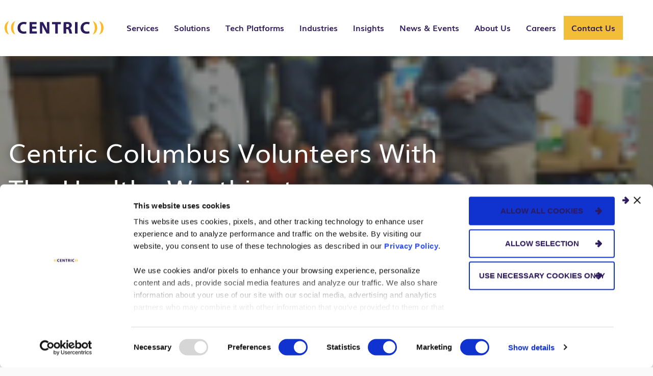

--- FILE ---
content_type: text/html; charset=UTF-8
request_url: https://centricconsulting.com/news-and-events/centric-columbus-volunteers-with-the-healthy-worthington-resource-center-and-food-pantry/
body_size: 40365
content:

<!DOCTYPE html>
<html lang="en-US">
<head>

     
        <!-- Google Tag Manager -->
        <script>(function(w,d,s,l,i){w[l]=w[l]||[];w[l].push({'gtm.start':
        new Date().getTime(),event:'gtm.js'});var f=d.getElementsByTagName(s)[0],
        j=d.createElement(s),dl=l!='dataLayer'?'&l='+l:'';j.async=true;j.src=
        'https://www.googletagmanager.com/gtm.js?id='+i+dl;f.parentNode.insertBefore(j,f);
        })(window,document,'script','dataLayer','GTM-59FFWG7');</script>
        <!-- End Google Tag Manager -->
    
    <meta http-equiv="X-UA-Compatible" content="IE=EDGE"/>
    <meta charset="UTF-8"/><script type="text/javascript">(window.NREUM||(NREUM={})).init={ajax:{deny_list:["bam.nr-data.net"]},feature_flags:["soft_nav"]};(window.NREUM||(NREUM={})).loader_config={licenseKey:"1194c00152",applicationID:"227836797",browserID:"227837144"};;/*! For license information please see nr-loader-rum-1.308.0.min.js.LICENSE.txt */
(()=>{var e,t,r={163:(e,t,r)=>{"use strict";r.d(t,{j:()=>E});var n=r(384),i=r(1741);var a=r(2555);r(860).K7.genericEvents;const s="experimental.resources",o="register",c=e=>{if(!e||"string"!=typeof e)return!1;try{document.createDocumentFragment().querySelector(e)}catch{return!1}return!0};var d=r(2614),u=r(944),l=r(8122);const f="[data-nr-mask]",g=e=>(0,l.a)(e,(()=>{const e={feature_flags:[],experimental:{allow_registered_children:!1,resources:!1},mask_selector:"*",block_selector:"[data-nr-block]",mask_input_options:{color:!1,date:!1,"datetime-local":!1,email:!1,month:!1,number:!1,range:!1,search:!1,tel:!1,text:!1,time:!1,url:!1,week:!1,textarea:!1,select:!1,password:!0}};return{ajax:{deny_list:void 0,block_internal:!0,enabled:!0,autoStart:!0},api:{get allow_registered_children(){return e.feature_flags.includes(o)||e.experimental.allow_registered_children},set allow_registered_children(t){e.experimental.allow_registered_children=t},duplicate_registered_data:!1},browser_consent_mode:{enabled:!1},distributed_tracing:{enabled:void 0,exclude_newrelic_header:void 0,cors_use_newrelic_header:void 0,cors_use_tracecontext_headers:void 0,allowed_origins:void 0},get feature_flags(){return e.feature_flags},set feature_flags(t){e.feature_flags=t},generic_events:{enabled:!0,autoStart:!0},harvest:{interval:30},jserrors:{enabled:!0,autoStart:!0},logging:{enabled:!0,autoStart:!0},metrics:{enabled:!0,autoStart:!0},obfuscate:void 0,page_action:{enabled:!0},page_view_event:{enabled:!0,autoStart:!0},page_view_timing:{enabled:!0,autoStart:!0},performance:{capture_marks:!1,capture_measures:!1,capture_detail:!0,resources:{get enabled(){return e.feature_flags.includes(s)||e.experimental.resources},set enabled(t){e.experimental.resources=t},asset_types:[],first_party_domains:[],ignore_newrelic:!0}},privacy:{cookies_enabled:!0},proxy:{assets:void 0,beacon:void 0},session:{expiresMs:d.wk,inactiveMs:d.BB},session_replay:{autoStart:!0,enabled:!1,preload:!1,sampling_rate:10,error_sampling_rate:100,collect_fonts:!1,inline_images:!1,fix_stylesheets:!0,mask_all_inputs:!0,get mask_text_selector(){return e.mask_selector},set mask_text_selector(t){c(t)?e.mask_selector="".concat(t,",").concat(f):""===t||null===t?e.mask_selector=f:(0,u.R)(5,t)},get block_class(){return"nr-block"},get ignore_class(){return"nr-ignore"},get mask_text_class(){return"nr-mask"},get block_selector(){return e.block_selector},set block_selector(t){c(t)?e.block_selector+=",".concat(t):""!==t&&(0,u.R)(6,t)},get mask_input_options(){return e.mask_input_options},set mask_input_options(t){t&&"object"==typeof t?e.mask_input_options={...t,password:!0}:(0,u.R)(7,t)}},session_trace:{enabled:!0,autoStart:!0},soft_navigations:{enabled:!0,autoStart:!0},spa:{enabled:!0,autoStart:!0},ssl:void 0,user_actions:{enabled:!0,elementAttributes:["id","className","tagName","type"]}}})());var p=r(6154),m=r(9324);let h=0;const v={buildEnv:m.F3,distMethod:m.Xs,version:m.xv,originTime:p.WN},b={consented:!1},y={appMetadata:{},get consented(){return this.session?.state?.consent||b.consented},set consented(e){b.consented=e},customTransaction:void 0,denyList:void 0,disabled:!1,harvester:void 0,isolatedBacklog:!1,isRecording:!1,loaderType:void 0,maxBytes:3e4,obfuscator:void 0,onerror:void 0,ptid:void 0,releaseIds:{},session:void 0,timeKeeper:void 0,registeredEntities:[],jsAttributesMetadata:{bytes:0},get harvestCount(){return++h}},_=e=>{const t=(0,l.a)(e,y),r=Object.keys(v).reduce((e,t)=>(e[t]={value:v[t],writable:!1,configurable:!0,enumerable:!0},e),{});return Object.defineProperties(t,r)};var w=r(5701);const x=e=>{const t=e.startsWith("http");e+="/",r.p=t?e:"https://"+e};var R=r(7836),k=r(3241);const A={accountID:void 0,trustKey:void 0,agentID:void 0,licenseKey:void 0,applicationID:void 0,xpid:void 0},S=e=>(0,l.a)(e,A),T=new Set;function E(e,t={},r,s){let{init:o,info:c,loader_config:d,runtime:u={},exposed:l=!0}=t;if(!c){const e=(0,n.pV)();o=e.init,c=e.info,d=e.loader_config}e.init=g(o||{}),e.loader_config=S(d||{}),c.jsAttributes??={},p.bv&&(c.jsAttributes.isWorker=!0),e.info=(0,a.D)(c);const f=e.init,m=[c.beacon,c.errorBeacon];T.has(e.agentIdentifier)||(f.proxy.assets&&(x(f.proxy.assets),m.push(f.proxy.assets)),f.proxy.beacon&&m.push(f.proxy.beacon),e.beacons=[...m],function(e){const t=(0,n.pV)();Object.getOwnPropertyNames(i.W.prototype).forEach(r=>{const n=i.W.prototype[r];if("function"!=typeof n||"constructor"===n)return;let a=t[r];e[r]&&!1!==e.exposed&&"micro-agent"!==e.runtime?.loaderType&&(t[r]=(...t)=>{const n=e[r](...t);return a?a(...t):n})})}(e),(0,n.US)("activatedFeatures",w.B)),u.denyList=[...f.ajax.deny_list||[],...f.ajax.block_internal?m:[]],u.ptid=e.agentIdentifier,u.loaderType=r,e.runtime=_(u),T.has(e.agentIdentifier)||(e.ee=R.ee.get(e.agentIdentifier),e.exposed=l,(0,k.W)({agentIdentifier:e.agentIdentifier,drained:!!w.B?.[e.agentIdentifier],type:"lifecycle",name:"initialize",feature:void 0,data:e.config})),T.add(e.agentIdentifier)}},384:(e,t,r)=>{"use strict";r.d(t,{NT:()=>s,US:()=>u,Zm:()=>o,bQ:()=>d,dV:()=>c,pV:()=>l});var n=r(6154),i=r(1863),a=r(1910);const s={beacon:"bam.nr-data.net",errorBeacon:"bam.nr-data.net"};function o(){return n.gm.NREUM||(n.gm.NREUM={}),void 0===n.gm.newrelic&&(n.gm.newrelic=n.gm.NREUM),n.gm.NREUM}function c(){let e=o();return e.o||(e.o={ST:n.gm.setTimeout,SI:n.gm.setImmediate||n.gm.setInterval,CT:n.gm.clearTimeout,XHR:n.gm.XMLHttpRequest,REQ:n.gm.Request,EV:n.gm.Event,PR:n.gm.Promise,MO:n.gm.MutationObserver,FETCH:n.gm.fetch,WS:n.gm.WebSocket},(0,a.i)(...Object.values(e.o))),e}function d(e,t){let r=o();r.initializedAgents??={},t.initializedAt={ms:(0,i.t)(),date:new Date},r.initializedAgents[e]=t}function u(e,t){o()[e]=t}function l(){return function(){let e=o();const t=e.info||{};e.info={beacon:s.beacon,errorBeacon:s.errorBeacon,...t}}(),function(){let e=o();const t=e.init||{};e.init={...t}}(),c(),function(){let e=o();const t=e.loader_config||{};e.loader_config={...t}}(),o()}},782:(e,t,r)=>{"use strict";r.d(t,{T:()=>n});const n=r(860).K7.pageViewTiming},860:(e,t,r)=>{"use strict";r.d(t,{$J:()=>u,K7:()=>c,P3:()=>d,XX:()=>i,Yy:()=>o,df:()=>a,qY:()=>n,v4:()=>s});const n="events",i="jserrors",a="browser/blobs",s="rum",o="browser/logs",c={ajax:"ajax",genericEvents:"generic_events",jserrors:i,logging:"logging",metrics:"metrics",pageAction:"page_action",pageViewEvent:"page_view_event",pageViewTiming:"page_view_timing",sessionReplay:"session_replay",sessionTrace:"session_trace",softNav:"soft_navigations",spa:"spa"},d={[c.pageViewEvent]:1,[c.pageViewTiming]:2,[c.metrics]:3,[c.jserrors]:4,[c.spa]:5,[c.ajax]:6,[c.sessionTrace]:7,[c.softNav]:8,[c.sessionReplay]:9,[c.logging]:10,[c.genericEvents]:11},u={[c.pageViewEvent]:s,[c.pageViewTiming]:n,[c.ajax]:n,[c.spa]:n,[c.softNav]:n,[c.metrics]:i,[c.jserrors]:i,[c.sessionTrace]:a,[c.sessionReplay]:a,[c.logging]:o,[c.genericEvents]:"ins"}},944:(e,t,r)=>{"use strict";r.d(t,{R:()=>i});var n=r(3241);function i(e,t){"function"==typeof console.debug&&(console.debug("New Relic Warning: https://github.com/newrelic/newrelic-browser-agent/blob/main/docs/warning-codes.md#".concat(e),t),(0,n.W)({agentIdentifier:null,drained:null,type:"data",name:"warn",feature:"warn",data:{code:e,secondary:t}}))}},1687:(e,t,r)=>{"use strict";r.d(t,{Ak:()=>d,Ze:()=>f,x3:()=>u});var n=r(3241),i=r(7836),a=r(3606),s=r(860),o=r(2646);const c={};function d(e,t){const r={staged:!1,priority:s.P3[t]||0};l(e),c[e].get(t)||c[e].set(t,r)}function u(e,t){e&&c[e]&&(c[e].get(t)&&c[e].delete(t),p(e,t,!1),c[e].size&&g(e))}function l(e){if(!e)throw new Error("agentIdentifier required");c[e]||(c[e]=new Map)}function f(e="",t="feature",r=!1){if(l(e),!e||!c[e].get(t)||r)return p(e,t);c[e].get(t).staged=!0,g(e)}function g(e){const t=Array.from(c[e]);t.every(([e,t])=>t.staged)&&(t.sort((e,t)=>e[1].priority-t[1].priority),t.forEach(([t])=>{c[e].delete(t),p(e,t)}))}function p(e,t,r=!0){const s=e?i.ee.get(e):i.ee,c=a.i.handlers;if(!s.aborted&&s.backlog&&c){if((0,n.W)({agentIdentifier:e,type:"lifecycle",name:"drain",feature:t}),r){const e=s.backlog[t],r=c[t];if(r){for(let t=0;e&&t<e.length;++t)m(e[t],r);Object.entries(r).forEach(([e,t])=>{Object.values(t||{}).forEach(t=>{t[0]?.on&&t[0]?.context()instanceof o.y&&t[0].on(e,t[1])})})}}s.isolatedBacklog||delete c[t],s.backlog[t]=null,s.emit("drain-"+t,[])}}function m(e,t){var r=e[1];Object.values(t[r]||{}).forEach(t=>{var r=e[0];if(t[0]===r){var n=t[1],i=e[3],a=e[2];n.apply(i,a)}})}},1738:(e,t,r)=>{"use strict";r.d(t,{U:()=>g,Y:()=>f});var n=r(3241),i=r(9908),a=r(1863),s=r(944),o=r(5701),c=r(3969),d=r(8362),u=r(860),l=r(4261);function f(e,t,r,a){const f=a||r;!f||f[e]&&f[e]!==d.d.prototype[e]||(f[e]=function(){(0,i.p)(c.xV,["API/"+e+"/called"],void 0,u.K7.metrics,r.ee),(0,n.W)({agentIdentifier:r.agentIdentifier,drained:!!o.B?.[r.agentIdentifier],type:"data",name:"api",feature:l.Pl+e,data:{}});try{return t.apply(this,arguments)}catch(e){(0,s.R)(23,e)}})}function g(e,t,r,n,s){const o=e.info;null===r?delete o.jsAttributes[t]:o.jsAttributes[t]=r,(s||null===r)&&(0,i.p)(l.Pl+n,[(0,a.t)(),t,r],void 0,"session",e.ee)}},1741:(e,t,r)=>{"use strict";r.d(t,{W:()=>a});var n=r(944),i=r(4261);class a{#e(e,...t){if(this[e]!==a.prototype[e])return this[e](...t);(0,n.R)(35,e)}addPageAction(e,t){return this.#e(i.hG,e,t)}register(e){return this.#e(i.eY,e)}recordCustomEvent(e,t){return this.#e(i.fF,e,t)}setPageViewName(e,t){return this.#e(i.Fw,e,t)}setCustomAttribute(e,t,r){return this.#e(i.cD,e,t,r)}noticeError(e,t){return this.#e(i.o5,e,t)}setUserId(e,t=!1){return this.#e(i.Dl,e,t)}setApplicationVersion(e){return this.#e(i.nb,e)}setErrorHandler(e){return this.#e(i.bt,e)}addRelease(e,t){return this.#e(i.k6,e,t)}log(e,t){return this.#e(i.$9,e,t)}start(){return this.#e(i.d3)}finished(e){return this.#e(i.BL,e)}recordReplay(){return this.#e(i.CH)}pauseReplay(){return this.#e(i.Tb)}addToTrace(e){return this.#e(i.U2,e)}setCurrentRouteName(e){return this.#e(i.PA,e)}interaction(e){return this.#e(i.dT,e)}wrapLogger(e,t,r){return this.#e(i.Wb,e,t,r)}measure(e,t){return this.#e(i.V1,e,t)}consent(e){return this.#e(i.Pv,e)}}},1863:(e,t,r)=>{"use strict";function n(){return Math.floor(performance.now())}r.d(t,{t:()=>n})},1910:(e,t,r)=>{"use strict";r.d(t,{i:()=>a});var n=r(944);const i=new Map;function a(...e){return e.every(e=>{if(i.has(e))return i.get(e);const t="function"==typeof e?e.toString():"",r=t.includes("[native code]"),a=t.includes("nrWrapper");return r||a||(0,n.R)(64,e?.name||t),i.set(e,r),r})}},2555:(e,t,r)=>{"use strict";r.d(t,{D:()=>o,f:()=>s});var n=r(384),i=r(8122);const a={beacon:n.NT.beacon,errorBeacon:n.NT.errorBeacon,licenseKey:void 0,applicationID:void 0,sa:void 0,queueTime:void 0,applicationTime:void 0,ttGuid:void 0,user:void 0,account:void 0,product:void 0,extra:void 0,jsAttributes:{},userAttributes:void 0,atts:void 0,transactionName:void 0,tNamePlain:void 0};function s(e){try{return!!e.licenseKey&&!!e.errorBeacon&&!!e.applicationID}catch(e){return!1}}const o=e=>(0,i.a)(e,a)},2614:(e,t,r)=>{"use strict";r.d(t,{BB:()=>s,H3:()=>n,g:()=>d,iL:()=>c,tS:()=>o,uh:()=>i,wk:()=>a});const n="NRBA",i="SESSION",a=144e5,s=18e5,o={STARTED:"session-started",PAUSE:"session-pause",RESET:"session-reset",RESUME:"session-resume",UPDATE:"session-update"},c={SAME_TAB:"same-tab",CROSS_TAB:"cross-tab"},d={OFF:0,FULL:1,ERROR:2}},2646:(e,t,r)=>{"use strict";r.d(t,{y:()=>n});class n{constructor(e){this.contextId=e}}},2843:(e,t,r)=>{"use strict";r.d(t,{G:()=>a,u:()=>i});var n=r(3878);function i(e,t=!1,r,i){(0,n.DD)("visibilitychange",function(){if(t)return void("hidden"===document.visibilityState&&e());e(document.visibilityState)},r,i)}function a(e,t,r){(0,n.sp)("pagehide",e,t,r)}},3241:(e,t,r)=>{"use strict";r.d(t,{W:()=>a});var n=r(6154);const i="newrelic";function a(e={}){try{n.gm.dispatchEvent(new CustomEvent(i,{detail:e}))}catch(e){}}},3606:(e,t,r)=>{"use strict";r.d(t,{i:()=>a});var n=r(9908);a.on=s;var i=a.handlers={};function a(e,t,r,a){s(a||n.d,i,e,t,r)}function s(e,t,r,i,a){a||(a="feature"),e||(e=n.d);var s=t[a]=t[a]||{};(s[r]=s[r]||[]).push([e,i])}},3878:(e,t,r)=>{"use strict";function n(e,t){return{capture:e,passive:!1,signal:t}}function i(e,t,r=!1,i){window.addEventListener(e,t,n(r,i))}function a(e,t,r=!1,i){document.addEventListener(e,t,n(r,i))}r.d(t,{DD:()=>a,jT:()=>n,sp:()=>i})},3969:(e,t,r)=>{"use strict";r.d(t,{TZ:()=>n,XG:()=>o,rs:()=>i,xV:()=>s,z_:()=>a});const n=r(860).K7.metrics,i="sm",a="cm",s="storeSupportabilityMetrics",o="storeEventMetrics"},4234:(e,t,r)=>{"use strict";r.d(t,{W:()=>a});var n=r(7836),i=r(1687);class a{constructor(e,t){this.agentIdentifier=e,this.ee=n.ee.get(e),this.featureName=t,this.blocked=!1}deregisterDrain(){(0,i.x3)(this.agentIdentifier,this.featureName)}}},4261:(e,t,r)=>{"use strict";r.d(t,{$9:()=>d,BL:()=>o,CH:()=>g,Dl:()=>_,Fw:()=>y,PA:()=>h,Pl:()=>n,Pv:()=>k,Tb:()=>l,U2:()=>a,V1:()=>R,Wb:()=>x,bt:()=>b,cD:()=>v,d3:()=>w,dT:()=>c,eY:()=>p,fF:()=>f,hG:()=>i,k6:()=>s,nb:()=>m,o5:()=>u});const n="api-",i="addPageAction",a="addToTrace",s="addRelease",o="finished",c="interaction",d="log",u="noticeError",l="pauseReplay",f="recordCustomEvent",g="recordReplay",p="register",m="setApplicationVersion",h="setCurrentRouteName",v="setCustomAttribute",b="setErrorHandler",y="setPageViewName",_="setUserId",w="start",x="wrapLogger",R="measure",k="consent"},5289:(e,t,r)=>{"use strict";r.d(t,{GG:()=>s,Qr:()=>c,sB:()=>o});var n=r(3878),i=r(6389);function a(){return"undefined"==typeof document||"complete"===document.readyState}function s(e,t){if(a())return e();const r=(0,i.J)(e),s=setInterval(()=>{a()&&(clearInterval(s),r())},500);(0,n.sp)("load",r,t)}function o(e){if(a())return e();(0,n.DD)("DOMContentLoaded",e)}function c(e){if(a())return e();(0,n.sp)("popstate",e)}},5607:(e,t,r)=>{"use strict";r.d(t,{W:()=>n});const n=(0,r(9566).bz)()},5701:(e,t,r)=>{"use strict";r.d(t,{B:()=>a,t:()=>s});var n=r(3241);const i=new Set,a={};function s(e,t){const r=t.agentIdentifier;a[r]??={},e&&"object"==typeof e&&(i.has(r)||(t.ee.emit("rumresp",[e]),a[r]=e,i.add(r),(0,n.W)({agentIdentifier:r,loaded:!0,drained:!0,type:"lifecycle",name:"load",feature:void 0,data:e})))}},6154:(e,t,r)=>{"use strict";r.d(t,{OF:()=>c,RI:()=>i,WN:()=>u,bv:()=>a,eN:()=>l,gm:()=>s,mw:()=>o,sb:()=>d});var n=r(1863);const i="undefined"!=typeof window&&!!window.document,a="undefined"!=typeof WorkerGlobalScope&&("undefined"!=typeof self&&self instanceof WorkerGlobalScope&&self.navigator instanceof WorkerNavigator||"undefined"!=typeof globalThis&&globalThis instanceof WorkerGlobalScope&&globalThis.navigator instanceof WorkerNavigator),s=i?window:"undefined"!=typeof WorkerGlobalScope&&("undefined"!=typeof self&&self instanceof WorkerGlobalScope&&self||"undefined"!=typeof globalThis&&globalThis instanceof WorkerGlobalScope&&globalThis),o=Boolean("hidden"===s?.document?.visibilityState),c=/iPad|iPhone|iPod/.test(s.navigator?.userAgent),d=c&&"undefined"==typeof SharedWorker,u=((()=>{const e=s.navigator?.userAgent?.match(/Firefox[/\s](\d+\.\d+)/);Array.isArray(e)&&e.length>=2&&e[1]})(),Date.now()-(0,n.t)()),l=()=>"undefined"!=typeof PerformanceNavigationTiming&&s?.performance?.getEntriesByType("navigation")?.[0]?.responseStart},6389:(e,t,r)=>{"use strict";function n(e,t=500,r={}){const n=r?.leading||!1;let i;return(...r)=>{n&&void 0===i&&(e.apply(this,r),i=setTimeout(()=>{i=clearTimeout(i)},t)),n||(clearTimeout(i),i=setTimeout(()=>{e.apply(this,r)},t))}}function i(e){let t=!1;return(...r)=>{t||(t=!0,e.apply(this,r))}}r.d(t,{J:()=>i,s:()=>n})},6630:(e,t,r)=>{"use strict";r.d(t,{T:()=>n});const n=r(860).K7.pageViewEvent},7699:(e,t,r)=>{"use strict";r.d(t,{It:()=>a,KC:()=>o,No:()=>i,qh:()=>s});var n=r(860);const i=16e3,a=1e6,s="SESSION_ERROR",o={[n.K7.logging]:!0,[n.K7.genericEvents]:!1,[n.K7.jserrors]:!1,[n.K7.ajax]:!1}},7836:(e,t,r)=>{"use strict";r.d(t,{P:()=>o,ee:()=>c});var n=r(384),i=r(8990),a=r(2646),s=r(5607);const o="nr@context:".concat(s.W),c=function e(t,r){var n={},s={},u={},l=!1;try{l=16===r.length&&d.initializedAgents?.[r]?.runtime.isolatedBacklog}catch(e){}var f={on:p,addEventListener:p,removeEventListener:function(e,t){var r=n[e];if(!r)return;for(var i=0;i<r.length;i++)r[i]===t&&r.splice(i,1)},emit:function(e,r,n,i,a){!1!==a&&(a=!0);if(c.aborted&&!i)return;t&&a&&t.emit(e,r,n);var o=g(n);m(e).forEach(e=>{e.apply(o,r)});var d=v()[s[e]];d&&d.push([f,e,r,o]);return o},get:h,listeners:m,context:g,buffer:function(e,t){const r=v();if(t=t||"feature",f.aborted)return;Object.entries(e||{}).forEach(([e,n])=>{s[n]=t,t in r||(r[t]=[])})},abort:function(){f._aborted=!0,Object.keys(f.backlog).forEach(e=>{delete f.backlog[e]})},isBuffering:function(e){return!!v()[s[e]]},debugId:r,backlog:l?{}:t&&"object"==typeof t.backlog?t.backlog:{},isolatedBacklog:l};return Object.defineProperty(f,"aborted",{get:()=>{let e=f._aborted||!1;return e||(t&&(e=t.aborted),e)}}),f;function g(e){return e&&e instanceof a.y?e:e?(0,i.I)(e,o,()=>new a.y(o)):new a.y(o)}function p(e,t){n[e]=m(e).concat(t)}function m(e){return n[e]||[]}function h(t){return u[t]=u[t]||e(f,t)}function v(){return f.backlog}}(void 0,"globalEE"),d=(0,n.Zm)();d.ee||(d.ee=c)},8122:(e,t,r)=>{"use strict";r.d(t,{a:()=>i});var n=r(944);function i(e,t){try{if(!e||"object"!=typeof e)return(0,n.R)(3);if(!t||"object"!=typeof t)return(0,n.R)(4);const r=Object.create(Object.getPrototypeOf(t),Object.getOwnPropertyDescriptors(t)),a=0===Object.keys(r).length?e:r;for(let s in a)if(void 0!==e[s])try{if(null===e[s]){r[s]=null;continue}Array.isArray(e[s])&&Array.isArray(t[s])?r[s]=Array.from(new Set([...e[s],...t[s]])):"object"==typeof e[s]&&"object"==typeof t[s]?r[s]=i(e[s],t[s]):r[s]=e[s]}catch(e){r[s]||(0,n.R)(1,e)}return r}catch(e){(0,n.R)(2,e)}}},8362:(e,t,r)=>{"use strict";r.d(t,{d:()=>a});var n=r(9566),i=r(1741);class a extends i.W{agentIdentifier=(0,n.LA)(16)}},8374:(e,t,r)=>{r.nc=(()=>{try{return document?.currentScript?.nonce}catch(e){}return""})()},8990:(e,t,r)=>{"use strict";r.d(t,{I:()=>i});var n=Object.prototype.hasOwnProperty;function i(e,t,r){if(n.call(e,t))return e[t];var i=r();if(Object.defineProperty&&Object.keys)try{return Object.defineProperty(e,t,{value:i,writable:!0,enumerable:!1}),i}catch(e){}return e[t]=i,i}},9324:(e,t,r)=>{"use strict";r.d(t,{F3:()=>i,Xs:()=>a,xv:()=>n});const n="1.308.0",i="PROD",a="CDN"},9566:(e,t,r)=>{"use strict";r.d(t,{LA:()=>o,bz:()=>s});var n=r(6154);const i="xxxxxxxx-xxxx-4xxx-yxxx-xxxxxxxxxxxx";function a(e,t){return e?15&e[t]:16*Math.random()|0}function s(){const e=n.gm?.crypto||n.gm?.msCrypto;let t,r=0;return e&&e.getRandomValues&&(t=e.getRandomValues(new Uint8Array(30))),i.split("").map(e=>"x"===e?a(t,r++).toString(16):"y"===e?(3&a()|8).toString(16):e).join("")}function o(e){const t=n.gm?.crypto||n.gm?.msCrypto;let r,i=0;t&&t.getRandomValues&&(r=t.getRandomValues(new Uint8Array(e)));const s=[];for(var o=0;o<e;o++)s.push(a(r,i++).toString(16));return s.join("")}},9908:(e,t,r)=>{"use strict";r.d(t,{d:()=>n,p:()=>i});var n=r(7836).ee.get("handle");function i(e,t,r,i,a){a?(a.buffer([e],i),a.emit(e,t,r)):(n.buffer([e],i),n.emit(e,t,r))}}},n={};function i(e){var t=n[e];if(void 0!==t)return t.exports;var a=n[e]={exports:{}};return r[e](a,a.exports,i),a.exports}i.m=r,i.d=(e,t)=>{for(var r in t)i.o(t,r)&&!i.o(e,r)&&Object.defineProperty(e,r,{enumerable:!0,get:t[r]})},i.f={},i.e=e=>Promise.all(Object.keys(i.f).reduce((t,r)=>(i.f[r](e,t),t),[])),i.u=e=>"nr-rum-1.308.0.min.js",i.o=(e,t)=>Object.prototype.hasOwnProperty.call(e,t),e={},t="NRBA-1.308.0.PROD:",i.l=(r,n,a,s)=>{if(e[r])e[r].push(n);else{var o,c;if(void 0!==a)for(var d=document.getElementsByTagName("script"),u=0;u<d.length;u++){var l=d[u];if(l.getAttribute("src")==r||l.getAttribute("data-webpack")==t+a){o=l;break}}if(!o){c=!0;var f={296:"sha512-+MIMDsOcckGXa1EdWHqFNv7P+JUkd5kQwCBr3KE6uCvnsBNUrdSt4a/3/L4j4TxtnaMNjHpza2/erNQbpacJQA=="};(o=document.createElement("script")).charset="utf-8",i.nc&&o.setAttribute("nonce",i.nc),o.setAttribute("data-webpack",t+a),o.src=r,0!==o.src.indexOf(window.location.origin+"/")&&(o.crossOrigin="anonymous"),f[s]&&(o.integrity=f[s])}e[r]=[n];var g=(t,n)=>{o.onerror=o.onload=null,clearTimeout(p);var i=e[r];if(delete e[r],o.parentNode&&o.parentNode.removeChild(o),i&&i.forEach(e=>e(n)),t)return t(n)},p=setTimeout(g.bind(null,void 0,{type:"timeout",target:o}),12e4);o.onerror=g.bind(null,o.onerror),o.onload=g.bind(null,o.onload),c&&document.head.appendChild(o)}},i.r=e=>{"undefined"!=typeof Symbol&&Symbol.toStringTag&&Object.defineProperty(e,Symbol.toStringTag,{value:"Module"}),Object.defineProperty(e,"__esModule",{value:!0})},i.p="https://js-agent.newrelic.com/",(()=>{var e={374:0,840:0};i.f.j=(t,r)=>{var n=i.o(e,t)?e[t]:void 0;if(0!==n)if(n)r.push(n[2]);else{var a=new Promise((r,i)=>n=e[t]=[r,i]);r.push(n[2]=a);var s=i.p+i.u(t),o=new Error;i.l(s,r=>{if(i.o(e,t)&&(0!==(n=e[t])&&(e[t]=void 0),n)){var a=r&&("load"===r.type?"missing":r.type),s=r&&r.target&&r.target.src;o.message="Loading chunk "+t+" failed: ("+a+": "+s+")",o.name="ChunkLoadError",o.type=a,o.request=s,n[1](o)}},"chunk-"+t,t)}};var t=(t,r)=>{var n,a,[s,o,c]=r,d=0;if(s.some(t=>0!==e[t])){for(n in o)i.o(o,n)&&(i.m[n]=o[n]);if(c)c(i)}for(t&&t(r);d<s.length;d++)a=s[d],i.o(e,a)&&e[a]&&e[a][0](),e[a]=0},r=self["webpackChunk:NRBA-1.308.0.PROD"]=self["webpackChunk:NRBA-1.308.0.PROD"]||[];r.forEach(t.bind(null,0)),r.push=t.bind(null,r.push.bind(r))})(),(()=>{"use strict";i(8374);var e=i(8362),t=i(860);const r=Object.values(t.K7);var n=i(163);var a=i(9908),s=i(1863),o=i(4261),c=i(1738);var d=i(1687),u=i(4234),l=i(5289),f=i(6154),g=i(944),p=i(384);const m=e=>f.RI&&!0===e?.privacy.cookies_enabled;function h(e){return!!(0,p.dV)().o.MO&&m(e)&&!0===e?.session_trace.enabled}var v=i(6389),b=i(7699);class y extends u.W{constructor(e,t){super(e.agentIdentifier,t),this.agentRef=e,this.abortHandler=void 0,this.featAggregate=void 0,this.loadedSuccessfully=void 0,this.onAggregateImported=new Promise(e=>{this.loadedSuccessfully=e}),this.deferred=Promise.resolve(),!1===e.init[this.featureName].autoStart?this.deferred=new Promise((t,r)=>{this.ee.on("manual-start-all",(0,v.J)(()=>{(0,d.Ak)(e.agentIdentifier,this.featureName),t()}))}):(0,d.Ak)(e.agentIdentifier,t)}importAggregator(e,t,r={}){if(this.featAggregate)return;const n=async()=>{let n;await this.deferred;try{if(m(e.init)){const{setupAgentSession:t}=await i.e(296).then(i.bind(i,3305));n=t(e)}}catch(e){(0,g.R)(20,e),this.ee.emit("internal-error",[e]),(0,a.p)(b.qh,[e],void 0,this.featureName,this.ee)}try{if(!this.#t(this.featureName,n,e.init))return(0,d.Ze)(this.agentIdentifier,this.featureName),void this.loadedSuccessfully(!1);const{Aggregate:i}=await t();this.featAggregate=new i(e,r),e.runtime.harvester.initializedAggregates.push(this.featAggregate),this.loadedSuccessfully(!0)}catch(e){(0,g.R)(34,e),this.abortHandler?.(),(0,d.Ze)(this.agentIdentifier,this.featureName,!0),this.loadedSuccessfully(!1),this.ee&&this.ee.abort()}};f.RI?(0,l.GG)(()=>n(),!0):n()}#t(e,r,n){if(this.blocked)return!1;switch(e){case t.K7.sessionReplay:return h(n)&&!!r;case t.K7.sessionTrace:return!!r;default:return!0}}}var _=i(6630),w=i(2614),x=i(3241);class R extends y{static featureName=_.T;constructor(e){var t;super(e,_.T),this.setupInspectionEvents(e.agentIdentifier),t=e,(0,c.Y)(o.Fw,function(e,r){"string"==typeof e&&("/"!==e.charAt(0)&&(e="/"+e),t.runtime.customTransaction=(r||"http://custom.transaction")+e,(0,a.p)(o.Pl+o.Fw,[(0,s.t)()],void 0,void 0,t.ee))},t),this.importAggregator(e,()=>i.e(296).then(i.bind(i,3943)))}setupInspectionEvents(e){const t=(t,r)=>{t&&(0,x.W)({agentIdentifier:e,timeStamp:t.timeStamp,loaded:"complete"===t.target.readyState,type:"window",name:r,data:t.target.location+""})};(0,l.sB)(e=>{t(e,"DOMContentLoaded")}),(0,l.GG)(e=>{t(e,"load")}),(0,l.Qr)(e=>{t(e,"navigate")}),this.ee.on(w.tS.UPDATE,(t,r)=>{(0,x.W)({agentIdentifier:e,type:"lifecycle",name:"session",data:r})})}}class k extends e.d{constructor(e){var t;(super(),f.gm)?(this.features={},(0,p.bQ)(this.agentIdentifier,this),this.desiredFeatures=new Set(e.features||[]),this.desiredFeatures.add(R),(0,n.j)(this,e,e.loaderType||"agent"),t=this,(0,c.Y)(o.cD,function(e,r,n=!1){if("string"==typeof e){if(["string","number","boolean"].includes(typeof r)||null===r)return(0,c.U)(t,e,r,o.cD,n);(0,g.R)(40,typeof r)}else(0,g.R)(39,typeof e)},t),function(e){(0,c.Y)(o.Dl,function(t,r=!1){if("string"!=typeof t&&null!==t)return void(0,g.R)(41,typeof t);const n=e.info.jsAttributes["enduser.id"];r&&null!=n&&n!==t?(0,a.p)(o.Pl+"setUserIdAndResetSession",[t],void 0,"session",e.ee):(0,c.U)(e,"enduser.id",t,o.Dl,!0)},e)}(this),function(e){(0,c.Y)(o.nb,function(t){if("string"==typeof t||null===t)return(0,c.U)(e,"application.version",t,o.nb,!1);(0,g.R)(42,typeof t)},e)}(this),function(e){(0,c.Y)(o.d3,function(){e.ee.emit("manual-start-all")},e)}(this),function(e){(0,c.Y)(o.Pv,function(t=!0){if("boolean"==typeof t){if((0,a.p)(o.Pl+o.Pv,[t],void 0,"session",e.ee),e.runtime.consented=t,t){const t=e.features.page_view_event;t.onAggregateImported.then(e=>{const r=t.featAggregate;e&&!r.sentRum&&r.sendRum()})}}else(0,g.R)(65,typeof t)},e)}(this),this.run()):(0,g.R)(21)}get config(){return{info:this.info,init:this.init,loader_config:this.loader_config,runtime:this.runtime}}get api(){return this}run(){try{const e=function(e){const t={};return r.forEach(r=>{t[r]=!!e[r]?.enabled}),t}(this.init),n=[...this.desiredFeatures];n.sort((e,r)=>t.P3[e.featureName]-t.P3[r.featureName]),n.forEach(r=>{if(!e[r.featureName]&&r.featureName!==t.K7.pageViewEvent)return;if(r.featureName===t.K7.spa)return void(0,g.R)(67);const n=function(e){switch(e){case t.K7.ajax:return[t.K7.jserrors];case t.K7.sessionTrace:return[t.K7.ajax,t.K7.pageViewEvent];case t.K7.sessionReplay:return[t.K7.sessionTrace];case t.K7.pageViewTiming:return[t.K7.pageViewEvent];default:return[]}}(r.featureName).filter(e=>!(e in this.features));n.length>0&&(0,g.R)(36,{targetFeature:r.featureName,missingDependencies:n}),this.features[r.featureName]=new r(this)})}catch(e){(0,g.R)(22,e);for(const e in this.features)this.features[e].abortHandler?.();const t=(0,p.Zm)();delete t.initializedAgents[this.agentIdentifier]?.features,delete this.sharedAggregator;return t.ee.get(this.agentIdentifier).abort(),!1}}}var A=i(2843),S=i(782);class T extends y{static featureName=S.T;constructor(e){super(e,S.T),f.RI&&((0,A.u)(()=>(0,a.p)("docHidden",[(0,s.t)()],void 0,S.T,this.ee),!0),(0,A.G)(()=>(0,a.p)("winPagehide",[(0,s.t)()],void 0,S.T,this.ee)),this.importAggregator(e,()=>i.e(296).then(i.bind(i,2117))))}}var E=i(3969);class I extends y{static featureName=E.TZ;constructor(e){super(e,E.TZ),f.RI&&document.addEventListener("securitypolicyviolation",e=>{(0,a.p)(E.xV,["Generic/CSPViolation/Detected"],void 0,this.featureName,this.ee)}),this.importAggregator(e,()=>i.e(296).then(i.bind(i,9623)))}}new k({features:[R,T,I],loaderType:"lite"})})()})();</script>
    <meta name="viewport" content="width=device-width, initial-scale=1.0">
    <meta name="facebook-domain-verification" content="bn30ap6463pzs9qaz7k2g1cf5a5v4b" />
    
    
    <link rel="shortcut icon" href="https://centricconsulting.com/wp-content/themes/orbit-media/favicon.ico"/>
    <link rel="profile" href="http://gmpg.org/xfn/11"/>
    <link rel="pingback" href="https://centricconsulting.com/xmlrpc.php"/>
    <meta name='robots' content='index, follow, max-image-preview:large, max-snippet:-1, max-video-preview:-1' />
    <!-- Start VWO Common Smartcode -->
    <script data-cfasync="false" nowprocket data-jetpack-boost="ignore" type='text/javascript'>
        var _vwo_clicks = 10;
    </script>
    <!-- End VWO Common Smartcode -->
        <!-- Start VWO Async SmartCode -->
    <link rel="preconnect" href="https://dev.visualwebsiteoptimizer.com" />
    <script data-cfasync="false" nowprocket data-jetpack-boost="ignore" type='text/javascript' id='vwoCode'>
        /* Fix: wp-rocket (application/ld+json) */
        window._vwo_code || (function () {
            var w=window,
            d=document;
            var account_id=1007737,
            version=2.2,
            settings_tolerance=2000,
            library_tolerance=2500,
            use_existing_jquery=false,
            platform='web',
            hide_element='body',
            hide_element_style='opacity:0 !important;filter:alpha(opacity=0) !important;background:none !important';
            /* DO NOT EDIT BELOW THIS LINE */
            if(f=!1,v=d.querySelector('#vwoCode'),cc={},-1<d.URL.indexOf('__vwo_disable__')||w._vwo_code)return;try{var e=JSON.parse(localStorage.getItem('_vwo_'+account_id+'_config'));cc=e&&'object'==typeof e?e:{}}catch(e){}function r(t){try{return decodeURIComponent(t)}catch(e){return t}}var s=function(){var e={combination:[],combinationChoose:[],split:[],exclude:[],uuid:null,consent:null,optOut:null},t=d.cookie||'';if(!t)return e;for(var n,i,o=/(?:^|;\s*)(?:(_vis_opt_exp_(\d+)_combi=([^;]*))|(_vis_opt_exp_(\d+)_combi_choose=([^;]*))|(_vis_opt_exp_(\d+)_split=([^:;]*))|(_vis_opt_exp_(\d+)_exclude=[^;]*)|(_vis_opt_out=([^;]*))|(_vwo_global_opt_out=[^;]*)|(_vwo_uuid=([^;]*))|(_vwo_consent=([^;]*)))/g;null!==(n=o.exec(t));)try{n[1]?e.combination.push({id:n[2],value:r(n[3])}):n[4]?e.combinationChoose.push({id:n[5],value:r(n[6])}):n[7]?e.split.push({id:n[8],value:r(n[9])}):n[10]?e.exclude.push({id:n[11]}):n[12]?e.optOut=r(n[13]):n[14]?e.optOut=!0:n[15]?e.uuid=r(n[16]):n[17]&&(i=r(n[18]),e.consent=i&&3<=i.length?i.substring(0,3):null)}catch(e){}return e}();function i(){var e=function(){if(w.VWO&&Array.isArray(w.VWO))for(var e=0;e<w.VWO.length;e++){var t=w.VWO[e];if(Array.isArray(t)&&('setVisitorId'===t[0]||'setSessionId'===t[0]))return!0}return!1}(),t='a='+account_id+'&u='+encodeURIComponent(w._vis_opt_url||d.URL)+'&vn='+version+'&ph=1'+('undefined'!=typeof platform?'&p='+platform:'')+'&st='+w.performance.now();e||((n=function(){var e,t=[],n={},i=w.VWO&&w.VWO.appliedCampaigns||{};for(e in i){var o=i[e]&&i[e].v;o&&(t.push(e+'-'+o+'-1'),n[e]=!0)}if(s&&s.combination)for(var r=0;r<s.combination.length;r++){var a=s.combination[r];n[a.id]||t.push(a.id+'-'+a.value)}return t.join('|')}())&&(t+='&c='+n),(n=function(){var e=[],t={};if(s&&s.combinationChoose)for(var n=0;n<s.combinationChoose.length;n++){var i=s.combinationChoose[n];e.push(i.id+'-'+i.value),t[i.id]=!0}if(s&&s.split)for(var o=0;o<s.split.length;o++)t[(i=s.split[o]).id]||e.push(i.id+'-'+i.value);return e.join('|')}())&&(t+='&cc='+n),(n=function(){var e={},t=[];if(w.VWO&&Array.isArray(w.VWO))for(var n=0;n<w.VWO.length;n++){var i=w.VWO[n];if(Array.isArray(i)&&'setVariation'===i[0]&&i[1]&&Array.isArray(i[1]))for(var o=0;o<i[1].length;o++){var r,a=i[1][o];a&&'object'==typeof a&&(r=a.e,a=a.v,r&&a&&(e[r]=a))}}for(r in e)t.push(r+'-'+e[r]);return t.join('|')}())&&(t+='&sv='+n)),s&&s.optOut&&(t+='&o='+s.optOut);var n=function(){var e=[],t={};if(s&&s.exclude)for(var n=0;n<s.exclude.length;n++){var i=s.exclude[n];t[i.id]||(e.push(i.id),t[i.id]=!0)}return e.join('|')}();return n&&(t+='&e='+n),s&&s.uuid&&(t+='&id='+s.uuid),s&&s.consent&&(t+='&consent='+s.consent),w.name&&-1<w.name.indexOf('_vis_preview')&&(t+='&pM=true'),w.VWO&&w.VWO.ed&&(t+='&ed='+w.VWO.ed),t}code={nonce:v&&v.nonce,use_existing_jquery:function(){return'undefined'!=typeof use_existing_jquery?use_existing_jquery:void 0},library_tolerance:function(){return'undefined'!=typeof library_tolerance?library_tolerance:void 0},settings_tolerance:function(){return cc.sT||settings_tolerance},hide_element_style:function(){return'{'+(cc.hES||hide_element_style)+'}'},hide_element:function(){return performance.getEntriesByName('first-contentful-paint')[0]?'':'string'==typeof cc.hE?cc.hE:hide_element},getVersion:function(){return version},finish:function(e){var t;f||(f=!0,(t=d.getElementById('_vis_opt_path_hides'))&&t.parentNode.removeChild(t),e&&((new Image).src='https://dev.visualwebsiteoptimizer.com/ee.gif?a='+account_id+e))},finished:function(){return f},addScript:function(e){var t=d.createElement('script');t.type='text/javascript',e.src?t.src=e.src:t.text=e.text,v&&t.setAttribute('nonce',v.nonce),d.getElementsByTagName('head')[0].appendChild(t)},load:function(e,t){t=t||{};var n=new XMLHttpRequest;n.open('GET',e,!0),n.withCredentials=!t.dSC,n.responseType=t.responseType||'text',n.onload=function(){if(t.onloadCb)return t.onloadCb(n,e);200===n.status?_vwo_code.addScript({text:n.responseText}):_vwo_code.finish('&e=loading_failure:'+e)},n.onerror=function(){if(t.onerrorCb)return t.onerrorCb(e);_vwo_code.finish('&e=loading_failure:'+e)},n.send()},init:function(){var e,t=this.settings_tolerance();w._vwo_settings_timer=setTimeout(function(){_vwo_code.finish()},t),'body'!==this.hide_element()?(n=d.createElement('style'),e=(t=this.hide_element())?t+this.hide_element_style():'',t=d.getElementsByTagName('head')[0],n.setAttribute('id','_vis_opt_path_hides'),v&&n.setAttribute('nonce',v.nonce),n.setAttribute('type','text/css'),n.styleSheet?n.styleSheet.cssText=e:n.appendChild(d.createTextNode(e)),t.appendChild(n)):(n=d.getElementsByTagName('head')[0],(e=d.createElement('div')).style.cssText='z-index: 2147483647 !important;position: fixed !important;left: 0 !important;top: 0 !important;width: 100% !important;height: 100% !important;background: white !important;',e.setAttribute('id','_vis_opt_path_hides'),e.classList.add('_vis_hide_layer'),n.parentNode.insertBefore(e,n.nextSibling));var n='https://dev.visualwebsiteoptimizer.com/j.php?'+i();-1!==w.location.search.indexOf('_vwo_xhr')?this.addScript({src:n}):this.load(n+'&x=true',{l:1})}};w._vwo_code=code;code.init();})();
    </script>
    <!-- End VWO Async SmartCode -->
    
	<!-- This site is optimized with the Yoast SEO Premium plugin v22.7 (Yoast SEO v26.7) - https://yoast.com/wordpress/plugins/seo/ -->
	<link media="all" href="https://centricconsulting.com/wp-content/uploads/autoptimize/css/autoptimize_fb1bf7642246e8374ec2e53673268913.css" rel="stylesheet"><title>Centric Columbus Volunteers With The Healthy Worthington Resource Center and Food Pantry</title>
	<link rel="canonical" href="https://centricconsulting.com/news-and-events/centric-columbus-volunteers-with-the-healthy-worthington-resource-center-and-food-pantry/" />
	<meta property="og:locale" content="en_US" />
	<meta property="og:type" content="article" />
	<meta property="og:title" content="Centric Columbus Volunteers With The Healthy Worthington Resource Center and Food Pantry" />
	<meta property="og:description" content="Team donates shelves and processes more than 1,800 pounds of food in day-long event. Centric Columbus recently volunteered with the Healthy Worthington Resource Center and Food Pantry, an organization that distributes food and personal items to individuals and families inRead More &rsaquo;" />
	<meta property="og:url" content="https://centricconsulting.com/news-and-events/centric-columbus-volunteers-with-the-healthy-worthington-resource-center-and-food-pantry/" />
	<meta property="og:site_name" content="Centric Consulting" />
	<meta property="article:publisher" content="https://www.facebook.com/CentricConsultingNational" />
	<meta property="article:modified_time" content="2023-09-12T15:59:45+00:00" />
	<meta property="og:image" content="https://centricconsulting.com/wp-content/uploads/2018/07/Afternoon-Group_FEATURED.jpg" />
	<meta property="og:image:width" content="150" />
	<meta property="og:image:height" content="113" />
	<meta property="og:image:type" content="image/jpeg" />
	<meta name="twitter:card" content="summary_large_image" />
	<meta name="twitter:site" content="@centric" />
	<script type="application/ld+json" class="yoast-schema-graph">{"@context":"https://schema.org","@graph":[{"@type":"WebPage","@id":"https://centricconsulting.com/news-and-events/centric-columbus-volunteers-with-the-healthy-worthington-resource-center-and-food-pantry/","url":"https://centricconsulting.com/news-and-events/centric-columbus-volunteers-with-the-healthy-worthington-resource-center-and-food-pantry/","name":"Centric Columbus Volunteers With The Healthy Worthington Resource Center and Food Pantry","isPartOf":{"@id":"https://centricconsulting.com/#website"},"primaryImageOfPage":{"@id":"https://centricconsulting.com/news-and-events/centric-columbus-volunteers-with-the-healthy-worthington-resource-center-and-food-pantry/#primaryimage"},"image":{"@id":"https://centricconsulting.com/news-and-events/centric-columbus-volunteers-with-the-healthy-worthington-resource-center-and-food-pantry/#primaryimage"},"thumbnailUrl":"https://centricconsulting.com/wp-content/uploads/2018/07/Afternoon-Group_FEATURED.jpg","datePublished":"2013-12-30T05:00:00+00:00","dateModified":"2023-09-12T15:59:45+00:00","breadcrumb":{"@id":"https://centricconsulting.com/news-and-events/centric-columbus-volunteers-with-the-healthy-worthington-resource-center-and-food-pantry/#breadcrumb"},"inLanguage":"en-US","potentialAction":[{"@type":"ReadAction","target":["https://centricconsulting.com/news-and-events/centric-columbus-volunteers-with-the-healthy-worthington-resource-center-and-food-pantry/"]}]},{"@type":"ImageObject","inLanguage":"en-US","@id":"https://centricconsulting.com/news-and-events/centric-columbus-volunteers-with-the-healthy-worthington-resource-center-and-food-pantry/#primaryimage","url":"https://centricconsulting.com/wp-content/uploads/2018/07/Afternoon-Group_FEATURED.jpg","contentUrl":"https://centricconsulting.com/wp-content/uploads/2018/07/Afternoon-Group_FEATURED.jpg","width":150,"height":113},{"@type":"BreadcrumbList","@id":"https://centricconsulting.com/news-and-events/centric-columbus-volunteers-with-the-healthy-worthington-resource-center-and-food-pantry/#breadcrumb","itemListElement":[{"@type":"ListItem","position":1,"name":"Home","item":"https://centricconsulting.com/"},{"@type":"ListItem","position":2,"name":"News and Events","item":"https://centricconsulting.com/news-and-events/"},{"@type":"ListItem","position":3,"name":"Centric Columbus Volunteers With The Healthy Worthington Resource Center and Food Pantry"}]},{"@type":"WebSite","@id":"https://centricconsulting.com/#website","url":"https://centricconsulting.com/","name":"Centric Consulting","description":"Full-service management consulting services and unmatched experience.","publisher":{"@id":"https://centricconsulting.com/#organization"},"potentialAction":[{"@type":"SearchAction","target":{"@type":"EntryPoint","urlTemplate":"https://centricconsulting.com/?s={search_term_string}"},"query-input":{"@type":"PropertyValueSpecification","valueRequired":true,"valueName":"search_term_string"}}],"inLanguage":"en-US"},{"@type":"Organization","@id":"https://centricconsulting.com/#organization","name":"Centric Consulting","url":"https://centricconsulting.com/","logo":{"@type":"ImageObject","inLanguage":"en-US","@id":"https://centricconsulting.com/#/schema/logo/image/","url":"https://centricconsulting.com/wp-content/uploads/2020/08/centric_logo_color-scaled.jpg","contentUrl":"https://centricconsulting.com/wp-content/uploads/2020/08/centric_logo_color-scaled.jpg","width":2560,"height":356,"caption":"Centric Consulting"},"image":{"@id":"https://centricconsulting.com/#/schema/logo/image/"},"sameAs":["https://www.facebook.com/CentricConsultingNational","https://x.com/centric","https://www.instagram.com/centricconsulting/","https://www.linkedin.com/company/11878/","https://www.youtube.com/channel/UCFmtoIKH1ijwpGpiJBxl4dw"]}]}</script>
	<!-- / Yoast SEO Premium plugin. -->


<link rel='dns-prefetch' href='//maps.googleapis.com' />
<link rel='dns-prefetch' href='//www.youtube.com' />
<link rel='dns-prefetch' href='//player.vimeo.com' />
<link rel='dns-prefetch' href='//maxcdn.bootstrapcdn.com' />
<link rel='dns-prefetch' href='//cdnjs.cloudflare.com' />
<link rel='dns-prefetch' href='//oss.maxcdn.com' />
<link rel='dns-prefetch' href='//use.fontawesome.com' />
<link rel='dns-prefetch' href='//use.typekit.net' />
<link rel="alternate" title="oEmbed (JSON)" type="application/json+oembed" href="https://centricconsulting.com/wp-json/oembed/1.0/embed?url=https%3A%2F%2Fcentricconsulting.com%2Fnews-and-events%2Fcentric-columbus-volunteers-with-the-healthy-worthington-resource-center-and-food-pantry%2F" />
<link rel="alternate" title="oEmbed (XML)" type="text/xml+oembed" href="https://centricconsulting.com/wp-json/oembed/1.0/embed?url=https%3A%2F%2Fcentricconsulting.com%2Fnews-and-events%2Fcentric-columbus-volunteers-with-the-healthy-worthington-resource-center-and-food-pantry%2F&#038;format=xml" />
		<style>
			.lazyload,
			.lazyloading {
				max-width: 100%;
			}
		</style>
		<style id='wp-img-auto-sizes-contain-inline-css' type='text/css'>
img:is([sizes=auto i],[sizes^="auto," i]){contain-intrinsic-size:3000px 1500px}
/*# sourceURL=wp-img-auto-sizes-contain-inline-css */
</style>
<style id='wp-emoji-styles-inline-css' type='text/css'>

	img.wp-smiley, img.emoji {
		display: inline !important;
		border: none !important;
		box-shadow: none !important;
		height: 1em !important;
		width: 1em !important;
		margin: 0 0.07em !important;
		vertical-align: -0.1em !important;
		background: none !important;
		padding: 0 !important;
	}
/*# sourceURL=wp-emoji-styles-inline-css */
</style>
<style id='classic-theme-styles-inline-css' type='text/css'>
/*! This file is auto-generated */
.wp-block-button__link{color:#fff;background-color:#32373c;border-radius:9999px;box-shadow:none;text-decoration:none;padding:calc(.667em + 2px) calc(1.333em + 2px);font-size:1.125em}.wp-block-file__button{background:#32373c;color:#fff;text-decoration:none}
/*# sourceURL=/wp-includes/css/classic-themes.min.css */
</style>


<link rel='stylesheet' id='dashicons-css' href='https://centricconsulting.com/wp-includes/css/dashicons.min.css?ver=6.9' type='text/css' media='all' />
<link rel='stylesheet' id='typekit-css' href='https://use.typekit.net/mju7kpw.css?ver=6.9' type='text/css' media='all' />



<link rel='stylesheet' id='select-two-css' href='https://cdnjs.cloudflare.com/ajax/libs/select2/4.0.6-rc.0/css/select2.min.css?ver=6.9' type='text/css' media='all' />

<script type="text/javascript" src="https://centricconsulting.com/wp-includes/js/jquery/jquery.min.js?ver=3.7.1" id="jquery-core-js"></script>

<script type="text/javascript" id="snazzymaps-js-js-extra">
/* <![CDATA[ */
var SnazzyDataForSnazzyMaps = [];
SnazzyDataForSnazzyMaps={"id":151,"name":"Ultra Light with Labels","description":"Light Rust","url":"https:\/\/snazzymaps.com\/style\/151\/ultra-light-with-labels","imageUrl":"https:\/\/snazzy-maps-cdn.azureedge.net\/assets\/151-ultra-light-with-labels.png?v=20170626083737","json":"[{\"featureType\":\"water\",\"elementType\":\"geometry\",\"stylers\":[{\"color\":\"#e9e9e9\"},{\"lightness\":17}]},{\"featureType\":\"landscape\",\"elementType\":\"geometry\",\"stylers\":[{\"color\":\"#f5f5f5\"},{\"lightness\":20}]},{\"featureType\":\"road.highway\",\"elementType\":\"geometry.fill\",\"stylers\":[{\"color\":\"#ffffff\"},{\"lightness\":17}]},{\"featureType\":\"road.highway\",\"elementType\":\"geometry.stroke\",\"stylers\":[{\"color\":\"#ffffff\"},{\"lightness\":29},{\"weight\":0.2}]},{\"featureType\":\"road.arterial\",\"elementType\":\"geometry\",\"stylers\":[{\"color\":\"#ffffff\"},{\"lightness\":18}]},{\"featureType\":\"road.local\",\"elementType\":\"geometry\",\"stylers\":[{\"color\":\"#ffffff\"},{\"lightness\":16}]},{\"featureType\":\"poi\",\"elementType\":\"geometry\",\"stylers\":[{\"color\":\"#f5f5f5\"},{\"lightness\":21}]},{\"featureType\":\"poi.park\",\"elementType\":\"geometry\",\"stylers\":[{\"color\":\"#dedede\"},{\"lightness\":21}]},{\"elementType\":\"labels.text.stroke\",\"stylers\":[{\"visibility\":\"on\"},{\"color\":\"#ffffff\"},{\"lightness\":16}]},{\"elementType\":\"labels.text.fill\",\"stylers\":[{\"saturation\":36},{\"color\":\"#333333\"},{\"lightness\":40}]},{\"elementType\":\"labels.icon\",\"stylers\":[{\"visibility\":\"off\"}]},{\"featureType\":\"transit\",\"elementType\":\"geometry\",\"stylers\":[{\"color\":\"#f2f2f2\"},{\"lightness\":19}]},{\"featureType\":\"administrative\",\"elementType\":\"geometry.fill\",\"stylers\":[{\"color\":\"#fefefe\"},{\"lightness\":20}]},{\"featureType\":\"administrative\",\"elementType\":\"geometry.stroke\",\"stylers\":[{\"color\":\"#fefefe\"},{\"lightness\":17},{\"weight\":1.2}]}]","views":442342,"favorites":1108,"createdBy":{"name":"hawasan","url":"https:\/\/www.haveasign.pl"},"createdOn":"2014-11-04T03:01:33.197","tags":["greyscale","light"],"colors":["gray","white"]};
//# sourceURL=snazzymaps-js-js-extra
/* ]]> */
</script>

<script type="text/javascript" src="https://cdnjs.cloudflare.com/ajax/libs/select2/4.0.6-rc.0/js/select2.full.js?ver=6.9" id="select-two-js"></script>
<script type="text/javascript" src="//use.fontawesome.com/832cc93df7.js?ver=6.9" id="font-awesome-js"></script>
<script type="text/javascript" id="foobox-free-min-js-before">
/* <![CDATA[ */
/* Run FooBox FREE (v2.7.35) */
var FOOBOX = window.FOOBOX = {
	ready: true,
	disableOthers: false,
	o: {wordpress: { enabled: true }, countMessage:'image %index of %total', captions: { dataTitle: ["captionTitle","title"], dataDesc: ["captionDesc","description"] }, rel: '', excludes:'.fbx-link,.nofoobox,.nolightbox,a[href*="pinterest.com/pin/create/button/"]', affiliate : { enabled: false }},
	selectors: [
		".gallery", ".wp-block-gallery", ".wp-caption", ".wp-block-image", "a:has(img[class*=wp-image-])", ".foobox"
	],
	pre: function( $ ){
		// Custom JavaScript (Pre)
		
	},
	post: function( $ ){
		// Custom JavaScript (Post)
		
		// Custom Captions Code
		
	},
	custom: function( $ ){
		// Custom Extra JS
		
	}
};
//# sourceURL=foobox-free-min-js-before
/* ]]> */
</script>

<link rel="https://api.w.org/" href="https://centricconsulting.com/wp-json/" /><link rel="EditURI" type="application/rsd+xml" title="RSD" href="https://centricconsulting.com/xmlrpc.php?rsd" />
<meta name="generator" content="WordPress 6.9" />
<link rel='shortlink' href='https://centricconsulting.com/?p=10673' />
<script>
    // Block presence of other buttons
    window.__Marker = {};
    </script>            <script type="text/javascript"><!--
                                function powerpress_pinw(pinw_url){window.open(pinw_url, 'PowerPressPlayer','toolbar=0,status=0,resizable=1,width=460,height=320');	return false;}
                //-->

                // tabnab protection
                window.addEventListener('load', function () {
                    // make all links have rel="noopener noreferrer"
                    document.querySelectorAll('a[target="_blank"]').forEach(link => {
                        link.setAttribute('rel', 'noopener noreferrer');
                    });
                });
            </script>
            		<script>
			document.documentElement.className = document.documentElement.className.replace('no-js', 'js');
		</script>
		<link rel="icon" href="https://centricconsulting.com/wp-content/uploads/2019/01/cropped-Centric-Favicon-01-32x32.png" sizes="32x32" />
<link rel="icon" href="https://centricconsulting.com/wp-content/uploads/2019/01/cropped-Centric-Favicon-01-192x192.png" sizes="192x192" />
<link rel="apple-touch-icon" href="https://centricconsulting.com/wp-content/uploads/2019/01/cropped-Centric-Favicon-01-180x180.png" />
<meta name="msapplication-TileImage" content="https://centricconsulting.com/wp-content/uploads/2019/01/cropped-Centric-Favicon-01-270x270.png" />
		<style type="text/css" id="wp-custom-css">
			body.postid-45228 .trust-bar__header h2 {
    margin-top: 0;
}

.trust-bar__header h2 {
    margin-top: -187px;
}
@-moz-document url-prefix() {
     .pageblock.pageblock--image-text {
         padding: 0;
         min-height: 600px !important;
         max-height: 600px !important;
    }
}

.show-mobile {
		display: none;
	}

.single-post button::before {
	display: none !important;
	font-size: 0rem;
}

	.author-bio__image img {
		border-radius: 75px;
	}

	.author-meta__image img {
		border-radius: 75px;
	}

#author-social a:hover {
	color: #fdb825 !important;
}

#author-social a {
	font-size: 30px;
  padding: 0 4px;
}

.author-bio:first-of-type {
    padding: 35px 15px;
}

@media only screen and (min-width: 992px)  {
	.single-post h2,
	.single-resources h2,
	.single-careers-resources h2,
	body.news-template-default h2 {
		font-size: 1.5rem;
	}
	.single-post h3,
	.single-resources h3,
	.single-careers-resources h3,
	body.news-template-default h3 {
		font-size: 1.15rem;
	}
	.single-post h4,
	.single-resources h4,
	.single-careers-resources h4,
	body.news-template-default h4 {
		font-size: 1.05rem;
	}
	.mobile-only {
		display: none;
	}
	
	.single-post .pageblock__column h4,
	.single-resources .pageblock__column h4,
	.single-careers-resources .pageblock__column h4,
	body.news-template-default .pageblock__column h4 {
		font-size: 1.5rem !important;

	}
	
}
@media only screen and (max-width: 992px)  {
		.single-post h2,
	.single-resources h2,
	.single-careers-resources h2,
	body.news-template-default h2 {
		font-size: 1.25rem;
		margin-top: 35px !important;
	}
	.single-post h3,
	.single-resources h3,
	.single-careers-resources h3,
	body.news-template-default h3 {
		font-size: 1.05rem;
	}
	.single-post h4,
	.single-resources h4,
	.single-careers-resources h4,
	body.news-template-default h4 {
		font-size: 1.00rem;
	}
	.hide-mobile {
		display: none;
	}
	.post-meta-detail {
		margin-bottom: 0;
		padding: 0;
		border-bottom: none;
	}
	.author-meta {
		display: none;
	}
	.share-wrapper {
		margin-top: 18px;
	}
		
}

@media only screen and (max-width: 1180px)  {
	.single-post #left,
	.single-resources #left,
	.single-careers-resources #left {
		    width: 8.666667%;
	}
	.author-meta__author-mobile-links {
		display: block !important;
	}
}

@media only screen and (max-width: 761px) {
	:target::before {
        height: 550px;
        margin-top: -550px;
    }

    html {
        scroll-padding-top: 550px;
    }
	#slideshow {
		height:85svh;
	}
	#slideshow .item {
		height:800px;
	}
}		</style>
		<style type="text/css">/** Mega Menu CSS: disabled **/</style>
    <script src="https://assets.adoberesources.net/loader.js?orgId=5B342419634727110A495CD2@AdobeOrg&instanceId=centricconsulting&env=prod&geo=va7"></script> 

<style id='global-styles-inline-css' type='text/css'>
:root{--wp--preset--aspect-ratio--square: 1;--wp--preset--aspect-ratio--4-3: 4/3;--wp--preset--aspect-ratio--3-4: 3/4;--wp--preset--aspect-ratio--3-2: 3/2;--wp--preset--aspect-ratio--2-3: 2/3;--wp--preset--aspect-ratio--16-9: 16/9;--wp--preset--aspect-ratio--9-16: 9/16;--wp--preset--color--black: #000000;--wp--preset--color--cyan-bluish-gray: #abb8c3;--wp--preset--color--white: #ffffff;--wp--preset--color--pale-pink: #f78da7;--wp--preset--color--vivid-red: #cf2e2e;--wp--preset--color--luminous-vivid-orange: #ff6900;--wp--preset--color--luminous-vivid-amber: #fcb900;--wp--preset--color--light-green-cyan: #7bdcb5;--wp--preset--color--vivid-green-cyan: #00d084;--wp--preset--color--pale-cyan-blue: #8ed1fc;--wp--preset--color--vivid-cyan-blue: #0693e3;--wp--preset--color--vivid-purple: #9b51e0;--wp--preset--gradient--vivid-cyan-blue-to-vivid-purple: linear-gradient(135deg,rgb(6,147,227) 0%,rgb(155,81,224) 100%);--wp--preset--gradient--light-green-cyan-to-vivid-green-cyan: linear-gradient(135deg,rgb(122,220,180) 0%,rgb(0,208,130) 100%);--wp--preset--gradient--luminous-vivid-amber-to-luminous-vivid-orange: linear-gradient(135deg,rgb(252,185,0) 0%,rgb(255,105,0) 100%);--wp--preset--gradient--luminous-vivid-orange-to-vivid-red: linear-gradient(135deg,rgb(255,105,0) 0%,rgb(207,46,46) 100%);--wp--preset--gradient--very-light-gray-to-cyan-bluish-gray: linear-gradient(135deg,rgb(238,238,238) 0%,rgb(169,184,195) 100%);--wp--preset--gradient--cool-to-warm-spectrum: linear-gradient(135deg,rgb(74,234,220) 0%,rgb(151,120,209) 20%,rgb(207,42,186) 40%,rgb(238,44,130) 60%,rgb(251,105,98) 80%,rgb(254,248,76) 100%);--wp--preset--gradient--blush-light-purple: linear-gradient(135deg,rgb(255,206,236) 0%,rgb(152,150,240) 100%);--wp--preset--gradient--blush-bordeaux: linear-gradient(135deg,rgb(254,205,165) 0%,rgb(254,45,45) 50%,rgb(107,0,62) 100%);--wp--preset--gradient--luminous-dusk: linear-gradient(135deg,rgb(255,203,112) 0%,rgb(199,81,192) 50%,rgb(65,88,208) 100%);--wp--preset--gradient--pale-ocean: linear-gradient(135deg,rgb(255,245,203) 0%,rgb(182,227,212) 50%,rgb(51,167,181) 100%);--wp--preset--gradient--electric-grass: linear-gradient(135deg,rgb(202,248,128) 0%,rgb(113,206,126) 100%);--wp--preset--gradient--midnight: linear-gradient(135deg,rgb(2,3,129) 0%,rgb(40,116,252) 100%);--wp--preset--font-size--small: 13px;--wp--preset--font-size--medium: 20px;--wp--preset--font-size--large: 36px;--wp--preset--font-size--x-large: 42px;--wp--preset--spacing--20: 0.44rem;--wp--preset--spacing--30: 0.67rem;--wp--preset--spacing--40: 1rem;--wp--preset--spacing--50: 1.5rem;--wp--preset--spacing--60: 2.25rem;--wp--preset--spacing--70: 3.38rem;--wp--preset--spacing--80: 5.06rem;--wp--preset--shadow--natural: 6px 6px 9px rgba(0, 0, 0, 0.2);--wp--preset--shadow--deep: 12px 12px 50px rgba(0, 0, 0, 0.4);--wp--preset--shadow--sharp: 6px 6px 0px rgba(0, 0, 0, 0.2);--wp--preset--shadow--outlined: 6px 6px 0px -3px rgb(255, 255, 255), 6px 6px rgb(0, 0, 0);--wp--preset--shadow--crisp: 6px 6px 0px rgb(0, 0, 0);}:where(.is-layout-flex){gap: 0.5em;}:where(.is-layout-grid){gap: 0.5em;}body .is-layout-flex{display: flex;}.is-layout-flex{flex-wrap: wrap;align-items: center;}.is-layout-flex > :is(*, div){margin: 0;}body .is-layout-grid{display: grid;}.is-layout-grid > :is(*, div){margin: 0;}:where(.wp-block-columns.is-layout-flex){gap: 2em;}:where(.wp-block-columns.is-layout-grid){gap: 2em;}:where(.wp-block-post-template.is-layout-flex){gap: 1.25em;}:where(.wp-block-post-template.is-layout-grid){gap: 1.25em;}.has-black-color{color: var(--wp--preset--color--black) !important;}.has-cyan-bluish-gray-color{color: var(--wp--preset--color--cyan-bluish-gray) !important;}.has-white-color{color: var(--wp--preset--color--white) !important;}.has-pale-pink-color{color: var(--wp--preset--color--pale-pink) !important;}.has-vivid-red-color{color: var(--wp--preset--color--vivid-red) !important;}.has-luminous-vivid-orange-color{color: var(--wp--preset--color--luminous-vivid-orange) !important;}.has-luminous-vivid-amber-color{color: var(--wp--preset--color--luminous-vivid-amber) !important;}.has-light-green-cyan-color{color: var(--wp--preset--color--light-green-cyan) !important;}.has-vivid-green-cyan-color{color: var(--wp--preset--color--vivid-green-cyan) !important;}.has-pale-cyan-blue-color{color: var(--wp--preset--color--pale-cyan-blue) !important;}.has-vivid-cyan-blue-color{color: var(--wp--preset--color--vivid-cyan-blue) !important;}.has-vivid-purple-color{color: var(--wp--preset--color--vivid-purple) !important;}.has-black-background-color{background-color: var(--wp--preset--color--black) !important;}.has-cyan-bluish-gray-background-color{background-color: var(--wp--preset--color--cyan-bluish-gray) !important;}.has-white-background-color{background-color: var(--wp--preset--color--white) !important;}.has-pale-pink-background-color{background-color: var(--wp--preset--color--pale-pink) !important;}.has-vivid-red-background-color{background-color: var(--wp--preset--color--vivid-red) !important;}.has-luminous-vivid-orange-background-color{background-color: var(--wp--preset--color--luminous-vivid-orange) !important;}.has-luminous-vivid-amber-background-color{background-color: var(--wp--preset--color--luminous-vivid-amber) !important;}.has-light-green-cyan-background-color{background-color: var(--wp--preset--color--light-green-cyan) !important;}.has-vivid-green-cyan-background-color{background-color: var(--wp--preset--color--vivid-green-cyan) !important;}.has-pale-cyan-blue-background-color{background-color: var(--wp--preset--color--pale-cyan-blue) !important;}.has-vivid-cyan-blue-background-color{background-color: var(--wp--preset--color--vivid-cyan-blue) !important;}.has-vivid-purple-background-color{background-color: var(--wp--preset--color--vivid-purple) !important;}.has-black-border-color{border-color: var(--wp--preset--color--black) !important;}.has-cyan-bluish-gray-border-color{border-color: var(--wp--preset--color--cyan-bluish-gray) !important;}.has-white-border-color{border-color: var(--wp--preset--color--white) !important;}.has-pale-pink-border-color{border-color: var(--wp--preset--color--pale-pink) !important;}.has-vivid-red-border-color{border-color: var(--wp--preset--color--vivid-red) !important;}.has-luminous-vivid-orange-border-color{border-color: var(--wp--preset--color--luminous-vivid-orange) !important;}.has-luminous-vivid-amber-border-color{border-color: var(--wp--preset--color--luminous-vivid-amber) !important;}.has-light-green-cyan-border-color{border-color: var(--wp--preset--color--light-green-cyan) !important;}.has-vivid-green-cyan-border-color{border-color: var(--wp--preset--color--vivid-green-cyan) !important;}.has-pale-cyan-blue-border-color{border-color: var(--wp--preset--color--pale-cyan-blue) !important;}.has-vivid-cyan-blue-border-color{border-color: var(--wp--preset--color--vivid-cyan-blue) !important;}.has-vivid-purple-border-color{border-color: var(--wp--preset--color--vivid-purple) !important;}.has-vivid-cyan-blue-to-vivid-purple-gradient-background{background: var(--wp--preset--gradient--vivid-cyan-blue-to-vivid-purple) !important;}.has-light-green-cyan-to-vivid-green-cyan-gradient-background{background: var(--wp--preset--gradient--light-green-cyan-to-vivid-green-cyan) !important;}.has-luminous-vivid-amber-to-luminous-vivid-orange-gradient-background{background: var(--wp--preset--gradient--luminous-vivid-amber-to-luminous-vivid-orange) !important;}.has-luminous-vivid-orange-to-vivid-red-gradient-background{background: var(--wp--preset--gradient--luminous-vivid-orange-to-vivid-red) !important;}.has-very-light-gray-to-cyan-bluish-gray-gradient-background{background: var(--wp--preset--gradient--very-light-gray-to-cyan-bluish-gray) !important;}.has-cool-to-warm-spectrum-gradient-background{background: var(--wp--preset--gradient--cool-to-warm-spectrum) !important;}.has-blush-light-purple-gradient-background{background: var(--wp--preset--gradient--blush-light-purple) !important;}.has-blush-bordeaux-gradient-background{background: var(--wp--preset--gradient--blush-bordeaux) !important;}.has-luminous-dusk-gradient-background{background: var(--wp--preset--gradient--luminous-dusk) !important;}.has-pale-ocean-gradient-background{background: var(--wp--preset--gradient--pale-ocean) !important;}.has-electric-grass-gradient-background{background: var(--wp--preset--gradient--electric-grass) !important;}.has-midnight-gradient-background{background: var(--wp--preset--gradient--midnight) !important;}.has-small-font-size{font-size: var(--wp--preset--font-size--small) !important;}.has-medium-font-size{font-size: var(--wp--preset--font-size--medium) !important;}.has-large-font-size{font-size: var(--wp--preset--font-size--large) !important;}.has-x-large-font-size{font-size: var(--wp--preset--font-size--x-large) !important;}
/*# sourceURL=global-styles-inline-css */
</style>
</head>
<body class="wp-singular news-template-default single single-news postid-10673 wp-theme-orbit-media mega-menu-primary-menu">

     
        <!-- Google Tag Manager (noscript) -->
        <noscript><iframe src="https://www.googletagmanager.com/ns.html?id=GTM-59FFWG7"
        height="0" width="0" style="display:none;visibility:hidden"></iframe></noscript>
        <!-- End Google Tag Manager (noscript) -->
        <header id="masthead" class="site-header" role="banner">
        <!-- #site-navigation -->
        <nav class="navbar navbar-default" role="navigation">

            <!-- Brand and toggle get grouped for better mobile display -->
            <div class="navbar-header">
            
                <div itemscope itemtype="http://schema.org/Organization" class="site-branding">
                    <span itemprop="logo" class="site title">
                        <a href="https://centricconsulting.com" rel="home" title="Centric Consulting" class="navbar-brand">
                                                            <img 
                                    src="https://centricconsulting.com/wp-content/themes/orbit-media/images/logo-color.svg"
                                    alt="Centric Consulting" class="logo-interior" width="196" height="27" />
                                                    </a>
                    </span>
                </div>

					<button type="button" class="navbar-toggle collapsed" data-toggle="collapse" data-target="#mobile-navigation">
                    	<span class="sr-only">Toggle navigation</span>
                    	<span class="fa-bars fa"></span>
                	</button>
                
            </div><!-- /navbar-header -->


            <!--Desktop Navigation-->
            <div id="primary-navigation" >
                <ul id="menu-mega-menu" class="nav navbar-nav"><li class="menu-item menu-item-type-post_type menu-item-object-page menu-item-has-children menu-item-45910 dropdown">

<a class="dropdown-toggle" tabindex="0" data-toggle="dropdown" role="button" aria-haspopup="true" aria-expanded="false">Services</a>
<div class="dropdown-menu">
	<div class="wrapper">
		<div class="item-meta">
			<span class="item-heading">
				<a href="https://centricconsulting.com/technology-solutions/">Services</a>
</span>
			<p class="item-desc"></p>
		</div>
		<ul class="nav nav-tabs">
			<li class="menu-item menu-item-type-post_type menu-item-object-page menu-item-has-children menu-item-46180">
				<a href="#menu-item-46180-pane" data-toggle="tab">Artificial Intelligence</a>
			</li>
			<li class="menu-item menu-item-type-post_type menu-item-object-page menu-item-has-children menu-item-45941">
				<a href="#menu-item-45941-pane" data-toggle="tab">Business Consulting</a>
			</li>
			<li class="menu-item menu-item-type-post_type menu-item-object-page menu-item-has-children menu-item-45911">
				<a href="#menu-item-45911-pane" data-toggle="tab">Data & Analytics</a>
			</li>
			<li class="menu-item menu-item-type-custom menu-item-object-custom menu-item-has-children menu-item-54005">
				<a href="#menu-item-54005-pane" data-toggle="tab">Security & Compliance</a>
			</li>
			<li class="menu-item menu-item-type-custom menu-item-object-custom menu-item-has-children menu-item-54007">
				<a href="#menu-item-54007-pane" data-toggle="tab">Enterprise Applications & Platforms</a>
			</li>
			<li class="menu-item menu-item-type-custom menu-item-object-custom menu-item-has-children menu-item-54009">
				<a href="#menu-item-54009-pane" data-toggle="tab">Microsoft Modern Workplace</a>
			</li>
			<li class="menu-item menu-item-type-post_type menu-item-object-page menu-item-has-children menu-item-54949">
				<a href="#menu-item-54949-pane" data-toggle="tab">Software Development Consulting</a>
			</li>
			<li class="menu-item menu-item-type-custom menu-item-object-custom menu-item-has-children menu-item-54011">
				<a href="#menu-item-54011-pane" data-toggle="tab">Strategy & Transformation</a>
			</li>
		</ul>
	</div>
	<div class="tab-content">
		<div id="menu-item-46180-pane" class="tab-pane ">
			<span class="tab-heading">
				<a href="https://centricconsulting.com/technology-solutions/artificial-intelligence-consulting/">Artificial Intelligence</a>
			</span>
			<ul class="nav">
				<li class="menu-item menu-item-55632"><a href="https://centricconsulting.com/technology-solutions/artificial-intelligence-consulting/ai-governance-consulting-services/">AI Governance</a>
</li>
				<li class="menu-item menu-item-53998"><a href="https://centricconsulting.com/technology-solutions/artificial-intelligence-consulting/">AI Strategy</a>
</li>
				<li class="menu-item menu-item-53999"><a href="https://centricconsulting.com/technology-solutions/artificial-intelligence-consulting/">AI Development & Integration</a>
</li>
				<li class="menu-item menu-item-57127"><a href="https://centricconsulting.com/technology-solutions/artificial-intelligence-consulting/ai-agent-development-services/">AI Agent Development Services</a>
</li>
				<li class="menu-item menu-item-60425"><a href="https://centricconsulting.com/technology-solutions/artificial-intelligence-consulting/ai-augmented-development/">AI Augmented Development Services</a>
</li>
				<li class="menu-item menu-item-57881"><a href="https://centricconsulting.com/technology-solutions/artificial-intelligence-consulting/machine-learning-consulting/">Machine Learning Consulting</a>
</li>
				<li class="menu-item menu-item-54001"><a href="https://centricconsulting.com/technology-solutions/microsoft/microsoft-copilot-consulting/">Microsoft Copilot Consulting</a>
</li>
				<li class="menu-item menu-item-54002"><a href="https://centricconsulting.com/technology-solutions/salesforce-consulting-services/salesforce-ai-consulting/">Salesforce AI Consulting</a>
</li>
			</ul>
		</div>
		<div id="menu-item-45941-pane" class="tab-pane ">
			<span class="tab-heading">
				<a href="https://centricconsulting.com/business-consulting/">Business Consulting</a>
			</span>
			<ul class="nav">
				<li class="menu-item menu-item-45998"><a href="https://centricconsulting.com/business-consulting/enterprise-portfolio-and-program-management-consulting/">Enterprise Program Management</a>
</li>
				<li class="menu-item menu-item-45950"><a href="https://centricconsulting.com/business-consulting/operational-excellence-consulting/">Operational Excellence</a>
</li>
				<li class="menu-item menu-item-45993"><a href="https://centricconsulting.com/business-consulting/people-and-change-consulting/">People and Change</a>
</li>
				<li class="menu-item menu-item-59504"><a href="https://centricconsulting.com/business-consulting/experience-design/">Customer Experience</a>
</li>
			</ul>
		</div>
		<div id="menu-item-45911-pane" class="tab-pane ">
			<span class="tab-heading">
				<a href="https://centricconsulting.com/technology-solutions/data-analytics/">Data & Analytics</a>
			</span>
			<ul class="nav">
				<li class="menu-item menu-item-45999"><a href="https://centricconsulting.com/technology-solutions/data-analytics/data-governance/">Data Governance</a>
</li>
				<li class="menu-item menu-item-46000"><a href="https://centricconsulting.com/technology-solutions/data-analytics/data-modernization-services/">Data Modernization Services</a>
</li>
				<li class="menu-item menu-item-46189"><a href="https://centricconsulting.com/technology-solutions/data-analytics/data-strategy/">Data Strategy</a>
</li>
				<li class="menu-item menu-item-59246"><a href="https://centricconsulting.com/industries/insurance/insurance-analytics-platform/">Insurance Analytics Platform</a>
</li>
			</ul>
		</div>
		<div id="menu-item-54005-pane" class="tab-pane ">
			<span class="tab-heading">
Security & Compliance
			</span>
			<ul class="nav">
				<li class="menu-item menu-item-54019"><a href="https://centricconsulting.com/technology-solutions/cybersecurity-consulting-services/">Cybersecurity Consulting Services</a>
</li>
				<li class="menu-item menu-item-54422"><a href="https://centricconsulting.com/technology-solutions/cybersecurity-consulting-services/identity-access-management-iam-consulting-services/">Identity Access Management (IAM) Consulting Services</a>
</li>
				<li class="menu-item menu-item-49074"><a href="https://centricconsulting.com/technology-solutions/cybersecurity-consulting-services/governance-risk-and-compliance-services/">Governance Risk & Compliance</a>
</li>
				<li class="menu-item menu-item-54006"><a href="https://centricconsulting.com/technology-solutions/modern-workplace-consulting-services-microsoft/microsoft-office-365-security-and-compliance/">Microsoft &#038; Office 365 Security and Compliance</a>
</li>
				<li class="menu-item menu-item-51101"><a href="https://centricconsulting.com/technology-solutions/cybersecurity-consulting-services/penetration-testing-services/">Penetration Testing Services</a>
</li>
				<li class="menu-item menu-item-54423"><a href="https://centricconsulting.com/technology-solutions/cybersecurity-consulting-services/it-risk-assessment-auditing-and-assurance-services/">Risk Assessment, Auditing, and Assurance Services</a>
</li>
				<li class="menu-item menu-item-54545"><a href="https://centricconsulting.com/technology-solutions/cybersecurity-consulting-services/virtual-ciso-services/">Virtual CISO Services: Fractional or Full-Time CISO</a>
</li>
			</ul>
		</div>
		<div id="menu-item-54007-pane" class="tab-pane ">
			<span class="tab-heading">
Enterprise Applications & Platforms
			</span>
			<ul class="nav">
				<li class="menu-item menu-item-54008"><a href="https://centricconsulting.com/technology-solutions/microsoft/">Microsoft</a>
</li>
				<li class="menu-item menu-item-49278"><a href="https://centricconsulting.com/technology-solutions/oracle/netsuite/">NetSuite Consulting Services</a>
</li>
				<li class="menu-item menu-item-49279"><a href="https://centricconsulting.com/technology-solutions/salesforce-consulting-services/">Salesforce Consulting Services</a>
</li>
			</ul>
		</div>
		<div id="menu-item-54009-pane" class="tab-pane ">
			<span class="tab-heading">
				<a href="https://centricconsulting.com/technology-solutions/modern-workplace/">Microsoft Modern Workplace</a>
			</span>
			<ul class="nav">
				<li class="menu-item menu-item-46012"><a href="https://centricconsulting.com/technology-solutions/modern-workplace-consulting-services-microsoft/microsoft-teams-consulting/">Microsoft Teams</a>
</li>
				<li class="menu-item menu-item-54010"><a href="https://centricconsulting.com/technology-solutions/modern-workplace-consulting-services-microsoft/sharepoint/">SharePoint</a>
</li>
				<li class="menu-item menu-item-49053"><a href="https://centricconsulting.com/technology-solutions/modern-workplace-consulting-services-microsoft/microsoft-365-managed-services/">Microsoft 365 Managed Services</a>
</li>
				<li class="menu-item menu-item-46018"><a href="https://centricconsulting.com/technology-solutions/modern-workplace-consulting-services-microsoft/microsoft-adoption-and-change-management/">Microsoft Adoption and Change Management</a>
</li>
				<li class="menu-item menu-item-49049"><a href="https://centricconsulting.com/technology-solutions/modern-workplace-consulting-services-microsoft/microsoft-office-365-security-and-compliance/">Microsoft &#038; Office 365 Security and Compliance</a>
</li>
			</ul>
		</div>
		<div id="menu-item-54949-pane" class="tab-pane ">
			<span class="tab-heading">
				<a href="https://centricconsulting.com/technology-solutions/custom-software-development-consulting/">Software Development Consulting</a>
			</span>
			<ul class="nav">
				<li class="menu-item menu-item-54952"><a href="https://centricconsulting.com/technology-solutions/custom-software-development-consulting/cloud-solutions/">Cloud Solutions</a>
</li>
				<li class="menu-item menu-item-54951"><a href="https://centricconsulting.com/technology-solutions/custom-software-development-consulting/custom-application-development/">Custom Application Development</a>
</li>
				<li class="menu-item menu-item-54950"><a href="https://centricconsulting.com/technology-solutions/custom-software-development-consulting/devops/">DevOps</a>
</li>
				<li class="menu-item menu-item-54948"><a href="https://centricconsulting.com/technology-solutions/custom-software-development-consulting/software-quality-assurance-testing/">Software Quality Assurance &#038; Testing</a>
</li>
				<li class="menu-item menu-item-54953"><a href="https://centricconsulting.com/technology-solutions/custom-software-development-consulting/agile-transformation-consulting/">Agile Transformation Consulting</a>
</li>
			</ul>
		</div>
		<div id="menu-item-54011-pane" class="tab-pane ">
			<span class="tab-heading">
Strategy & Transformation
			</span>
			<ul class="nav">
				<li class="menu-item menu-item-54020"><a href="https://centricconsulting.com/business-consulting/strategy-alignment-and-architecture/">Strategy Alignment and Architecture</a>
</li>
				<li class="menu-item menu-item-45948"><a href="https://centricconsulting.com/business-consulting/strategy-alignment-and-architecture/business-transformation-consulting/">Business Transformation</a>
</li>
				<li class="menu-item menu-item-45945"><a href="https://centricconsulting.com/business-consulting/strategy-alignment-and-architecture/executive-advisory-services/">Executive Advisory Services</a>
</li>
				<li class="menu-item menu-item-54012"><a href="https://centricconsulting.com/digital-transformation-consulting/">Digital Transformation Consulting</a>
</li>
				<li class="menu-item menu-item-54013"><a href="https://centricconsulting.com/technology-solutions/it-strategy/">IT Strategy</a>
</li>
			</ul>
		</div>
	</div>
	<div class="features">
		<span>Features and beyond</span>
		<div class="feature">
		<a href="https://centricconsulting.com/technology-solutions/microsoft/microsoft-licensing-consulting/" class="stretched-link">Microsoft Licensing Consulting</a>
		<p>Microsoft Licensing is constantly evolving. Understanding your options and maximizing the value of your investment affects your bottom line and requires careful attention.</p>
		</div>
		<div class="feature">
		<a href="https://centricconsulting.com/news-and-events/centric-consulting-achieves-microsoft-managed-partner-status/" class="stretched-link">Microsoft Managed Partner Status</a>
		<p>Centric's Managed Partnership status gives clients access to Microsoft’s latest innovations and empowers our team to help them future-proof their business.</p>
		</div>
	</div>
</div>
</li>
<li class="menu-item menu-item-type-custom menu-item-object-custom menu-item-has-children menu-item-58935 dropdown">

<a class="dropdown-toggle" tabindex="0" data-toggle="dropdown" role="button" aria-haspopup="true" aria-expanded="false">Solutions</a>
<div class="dropdown-menu">
	<div class="wrapper">
		<div class="item-meta">
			<span class="item-heading">
				<a href="#Solutions">Solutions</a>
</span>
			<p class="item-desc"></p>
		</div>
		<ul class="nav nav-tabs">
			<li class="menu-item menu-item-type-custom menu-item-object-custom menu-item-58927">
				<a href="https://centricconsulting.com/technology-solutions/artificial-intelligence-consulting/?utm_source=WebMenuSolutions&utm_medium=AISolutions" target="_self" data-ps2id-api="true">Drive Innovation with AI</a>
			</li>
			<li class="menu-item menu-item-type-custom menu-item-object-custom menu-item-58928">
				<a href="https://centricconsulting.com/technology-solutions/cybersecurity-consulting-services/?utm_source=WebMenuSolutions&utm_medium=CybersecuritySolutions" target="_self" data-ps2id-api="true">Strengthen Security & Defenses</a>
			</li>
			<li class="menu-item menu-item-type-custom menu-item-object-custom menu-item-58929">
				<a href="https://centricconsulting.com/technology-solutions/data-analytics/?utm_source=WebMenuSolutions&utm_medium=DataAnalyticsSolution" target="_self" data-ps2id-api="true">Unlock Insights for Smarter Decision-Making</a>
			</li>
			<li class="menu-item menu-item-type-custom menu-item-object-custom menu-item-58930">
				<a href="https://centricconsulting.com/technology-solutions/microsoft/?utm_source=WebMenuSolutions&utm_medium=MicrosoftSolution?utm_source=WebMenu&utm_medium=SolutionsMenu&utm_campaign=2025AugMenu" target="_self" data-ps2id-api="true">Maximize Your Microsoft Investment</a>
			</li>
		</ul>
	</div>
	<div class="features">
		<div class="feature">
<img width="300" height="185" src="https://centricconsulting.com/wp-content/uploads/2025/08/Screenshot-2025-08-28-140030-300x185.png" class="attachment-medium size-medium" alt="" decoding="async" fetchpriority="high" srcset="https://centricconsulting.com/wp-content/uploads/2025/08/Screenshot-2025-08-28-140030-300x185.png 300w, https://centricconsulting.com/wp-content/uploads/2025/08/Screenshot-2025-08-28-140030-768x472.png 768w, https://centricconsulting.com/wp-content/uploads/2025/08/Screenshot-2025-08-28-140030-600x369.png 600w, https://centricconsulting.com/wp-content/uploads/2025/08/Screenshot-2025-08-28-140030-850x523.png 850w, https://centricconsulting.com/wp-content/uploads/2025/08/Screenshot-2025-08-28-140030-750x461.png 750w, https://centricconsulting.com/wp-content/uploads/2025/08/Screenshot-2025-08-28-140030.png 865w" sizes="(max-width: 300px) 100vw, 300px" />		<a href="https://centricconsulting.com/client-stories/azure-and-microsoft-cloud-solutions-power-growth-at-maas-energy-works_microsoft/" class="stretched-link">Microsoft Expertise for AI Integration</a>
		<p>In this client story, learn how Centric Consulting helped their client transform data analytics and operations—migrating from Excel-based workflows to a cloud-based architecture using Microsoft Azure.</p>
		</div>
	</div>
</div>
</li>
<li class="menu-item menu-item-type-custom menu-item-object-custom menu-item-has-children menu-item-46031 dropdown">

<a class="dropdown-toggle" tabindex="0" data-toggle="dropdown" role="button" aria-haspopup="true" aria-expanded="false">Tech Platforms</a>
<div class="dropdown-menu">
	<div class="wrapper">
		<div class="item-meta">
			<span class="item-heading">
Tech Platforms
</span>
			<p class="item-desc"></p>
		</div>
		<ul class="nav nav-tabs">
			<li class="menu-item menu-item-type-post_type menu-item-object-page menu-item-has-children menu-item-46193">
				<a href="#menu-item-46193-pane" data-toggle="tab">Microsoft</a>
			</li>
			<li class="menu-item menu-item-type-post_type menu-item-object-page menu-item-has-children menu-item-46194">
				<a href="#menu-item-46194-pane" data-toggle="tab">Salesforce</a>
			</li>
			<li class="menu-item menu-item-type-post_type menu-item-object-page menu-item-has-children menu-item-46196">
				<a href="#menu-item-46196-pane" data-toggle="tab">NetSuite</a>
			</li>
		</ul>
	</div>
	<div class="tab-content">
		<div id="menu-item-46193-pane" class="tab-pane ">
			<span class="tab-heading">
				<a href="https://centricconsulting.com/technology-solutions/microsoft/">Microsoft</a>
			</span>
			<ul class="nav">
				<li class="menu-item menu-item-46199"><a href="https://centricconsulting.com/technology-solutions/custom-software-development-consulting/cloud-solutions/microsoft-azure-services/">Azure</a>
</li>
				<li class="menu-item menu-item-46484"><a href="https://centricconsulting.com/technology-solutions/microsoft/microsoft-copilot-consulting/">Copilot</a>
</li>
				<li class="menu-item menu-item-46481"><a href="https://centricconsulting.com/technology-solutions/enterprise-resource-planning/microsoft-dynamics-365-consulting/">Dynamics 365</a>
</li>
				<li class="menu-item menu-item-48559"><a href="https://centricconsulting.com/technology-solutions/microsoft/microsoft-licensing-consulting/">Licensing</a>
</li>
				<li class="menu-item menu-item-46482"><a href="https://centricconsulting.com/technology-solutions/modern-workplace-consulting-services-microsoft/microsoft-power-platform-for-low-code-and-no-code-solutions/">Power Platform</a>
</li>
				<li class="menu-item menu-item-46483"><a href="https://centricconsulting.com/technology-solutions/modern-workplace-consulting-services-microsoft/microsoft-teams-consulting/">Teams</a>
</li>
			</ul>
		</div>
		<div id="menu-item-46194-pane" class="tab-pane ">
			<span class="tab-heading">
				<a href="https://centricconsulting.com/technology-solutions/salesforce-consulting-services/">Salesforce</a>
			</span>
			<ul class="nav">
				<li class="menu-item menu-item-48051"><a href="https://centricconsulting.com/technology-solutions/salesforce-consulting-services/salesforce-ai-consulting/">Salesforce AI Consulting</a>
</li>
				<li class="menu-item menu-item-58915"><a href="https://centricconsulting.com/technology-solutions/salesforce-consulting-services/salesforce-marketing-cloud/">Salesforce Marketing Cloud</a>
</li>
				<li class="menu-item menu-item-46471"><a href="https://centricconsulting.com/technology-solutions/salesforce-consulting-services/salesforce-sales-cloud/">Salesforce Sales Cloud</a>
</li>
			</ul>
		</div>
		<div id="menu-item-46196-pane" class="tab-pane ">
			<span class="tab-heading">
				<a href="https://centricconsulting.com/technology-solutions/oracle/netsuite/">NetSuite</a>
			</span>
			<p class="tab-description">Learn the many ways NetSuite can benefit your organization. Partner with us for a comprehensive and agile ERP implementation.​</p>
			<ul class="nav">
				<li class="menu-item menu-item-49291"><a href="https://centricconsulting.com/technology-solutions/oracle/netsuite/">Advisory Services</a>
</li>
				<li class="menu-item menu-item-49292"><a href="https://centricconsulting.com/technology-solutions/oracle/netsuite/">Implementation Services</a>
</li>
				<li class="menu-item menu-item-49293"><a href="https://centricconsulting.com/technology-solutions/oracle/netsuite/">Managed Services</a>
</li>
				<li class="menu-item menu-item-49295"><a href="https://centricconsulting.com/technology-solutions/oracle/netsuite/">NetSuite Accounting</a>
</li>
				<li class="menu-item menu-item-49297"><a href="https://centricconsulting.com/technology-solutions/oracle/netsuite/">NetSuite Commerce</a>
</li>
				<li class="menu-item menu-item-49296"><a href="https://centricconsulting.com/technology-solutions/oracle/netsuite/">NetSuite CRM</a>
</li>
				<li class="menu-item menu-item-49294"><a href="https://centricconsulting.com/technology-solutions/oracle/netsuite/">NetSuite ERP</a>
</li>
			</ul>
		</div>
	</div>
	<div class="features">
		<span>Features and beyond</span>
		<div class="feature">
		<a href="https://centricconsulting.com/technology-solutions/microsoft/microsoft-licensing-consulting/" class="stretched-link">Microsoft Licensing Consulting</a>
		<p>Microsoft Licensing is constantly evolving. Understanding your options and maximizing the value of your investment affects your bottom line and requires careful attention.</p>
		</div>
		<div class="feature">
		<a href="https://centricconsulting.com/technology-solutions/salesforce-consulting-services/?utm_source=MegaMenuPlatformsFeature&amp;utm_medium=Website&amp;utm_campaign=Salesforce&amp;utm_content=SalesforceConsultingPage" class="stretched-link">Multi-Cloud Salesforce Experts</a>
		<p>Our team of certified Salesforce consultants and technologists with over 15 years of expertise in deployments, integration, and adoption partner with you to realize Salesforce’s full potential.</p>
		</div>
	</div>
</div>
</li>
<li class="menu-item menu-item-type-post_type menu-item-object-page menu-item-has-children menu-item-46032 dropdown">

<a class="dropdown-toggle" tabindex="0" data-toggle="dropdown" role="button" aria-haspopup="true" aria-expanded="false">Industries</a>
<div class="dropdown-menu">
	<div class="wrapper">
		<div class="item-meta">
			<span class="item-heading">
				<a href="https://centricconsulting.com/industries/">Industries</a>
</span>
			<p class="item-desc"></p>
		</div>
		<ul class="nav nav-tabs">
			<li class="menu-item menu-item-type-post_type menu-item-object-page menu-item-46040">
				<a href="https://centricconsulting.com/industries/energy-and-utilities/" target="_self" data-ps2id-api="true">Energy and Utilities</a>
			</li>
			<li class="menu-item menu-item-type-post_type menu-item-object-page menu-item-46039">
				<a href="https://centricconsulting.com/industries/financial-services/" target="_self" data-ps2id-api="true">Financial Services</a>
			</li>
			<li class="menu-item menu-item-type-post_type menu-item-object-page menu-item-46038">
				<a href="https://centricconsulting.com/industries/healthcare/" target="_self" data-ps2id-api="true">Healthcare and Life Sciences</a>
			</li>
			<li class="menu-item menu-item-type-post_type menu-item-object-page menu-item-46033">
				<a href="https://centricconsulting.com/industries/insurance/" target="_self" data-ps2id-api="true">Insurance</a>
			</li>
		</ul>
	</div>
	<div class="features">
		<span>Features and beyond</span>
		<div class="feature">
		<a href="https://vimeo.com/711022966/dc5de54332?share=copy&amp;mkt_tok=MDYxLVpHRi03NzYAAAGNvJX9B0JBuPHjfMrdvWC0tri3X6yXg3yYrqTkIie76ZEs8ZzvDcIKEgjoAjx8JPV0t5lVrBfwqjsEXpR6ohs&amp;utm_source=MegaMenuIndustryFeature&amp;utm_medium=Website&amp;utm_campaign=Insurance&amp;utm_content=IAPVideo" class="stretched-link">Insurance Analytics Platform</a>
		<p>In this video, learn how our Insurance Analytics Platform delivers measurable, profit-maximizing insights across the entire Insurance Value Chain.</p>
		</div>
		<div class="feature">
		<a href="https://centricconsulting.com/client-stories/applying-the-best-of-centric-to-the-information-technology-needs-of-citizens-energy-group/?utm_source=MegaMenuIndustryFeature&amp;utm_medium=Website&amp;utm_campaign=EnergyandUtilities&amp;utm_content=CitizensEnergyClientStory" class="stretched-link">Citizens Energy Group</a>
		<p>Client Story: Partners since 2018, we have collaborated with Citizens to provide modern, transformative solutions for the business.</p>
		</div>
	</div>
</div>
</li>
<li class="menu-item menu-item-type-custom menu-item-object-custom menu-item-has-children menu-item-46211 dropdown">

<a class="dropdown-toggle" tabindex="0" data-toggle="dropdown" role="button" aria-haspopup="true" aria-expanded="false">Insights</a>
<div class="dropdown-menu">
	<div class="wrapper">
		<div class="item-meta">
			<span class="item-heading">
				<a href="https://centricconsulting.com/resource-hub/">Insights</a>
</span>
			<p class="item-desc"></p>
		</div>
		<ul class="nav nav-tabs">
			<li class="menu-item menu-item-type-custom menu-item-object-custom menu-item-46043">
				<a href="/resource-categories/blogs/" target="_self" data-ps2id-api="true">Blogs</a>
			</li>
			<li class="menu-item menu-item-type-custom menu-item-object-custom menu-item-46044">
				<a href="/resource-categories/webinars/" target="_self" data-ps2id-api="true">On Demand Webinars</a>
			</li>
			<li class="menu-item menu-item-type-custom menu-item-object-custom menu-item-46045">
				<a href="/resource-categories/ebooks-white-papers/" target="_self" data-ps2id-api="true">White Papers & Ebooks</a>
			</li>
			<li class="menu-item menu-item-type-custom menu-item-object-custom menu-item-46046">
				<a href="/resource-categories/podcasts/" target="_self" data-ps2id-api="true">Podcasts</a>
			</li>
		</ul>
	</div>
	<div class="features">
		<span>Features and beyond</span>
		<div class="feature">
		<a href="https://centricconsulting.com/ai_art_of_ai_adoption_self_assessment_gated_asset_november_2024/" class="stretched-link">AI Readiness Self-Assessment </a>
		<p>With insights into your current state, vision, and strategy, and self-assessment helps you understand where your organization is on its path to AI readiness.</p>
		</div>
		<div class="feature">
		<a href="https://centricconsulting.com/ub-cybersecurity-critical-importance-critical-infrastructure/" class="stretched-link">Cybersecurity's Critical Importance in Critical Infrastructure</a>
		<p>In our Critical Infrastructure white paper, we walk you through what makes critical infrastructure so vulnerable to cyberattacks &amp; the steps organizations can take toward protecting their people.</p>
		</div>
	</div>
</div>
</li>
<li class="menu-item menu-item-type-custom menu-item-object-custom menu-item-has-children menu-item-46054 dropdown">

<a class="dropdown-toggle" tabindex="0" data-toggle="dropdown" role="button" aria-haspopup="true" aria-expanded="false">News & Events</a>
<div class="dropdown-menu">
	<div class="wrapper">
		<div class="item-meta">
			<span class="item-heading">
				<a href="/news-and-events/">News & Events</a>
</span>
			<p class="item-desc"></p>
		</div>
		<ul class="nav nav-tabs">
			<li class="menu-item menu-item-type-custom menu-item-object-custom menu-item-48438">
				<a href="https://centricconsulting.com/news-and-events-category/accolades/" target="_self" data-ps2id-api="true">Accolades</a>
			</li>
			<li class="menu-item menu-item-type-custom menu-item-object-custom menu-item-48434">
				<a href="https://centricconsulting.com/news-and-events-category/events/" target="_self" data-ps2id-api="true">Events</a>
			</li>
			<li class="menu-item menu-item-type-custom menu-item-object-custom menu-item-48397">
				<a href="https://centricconsulting.com/news-and-events-category/in-the-media/" target="_self" data-ps2id-api="true">In The Media</a>
			</li>
			<li class="menu-item menu-item-type-custom menu-item-object-custom menu-item-48398">
				<a href="/news-and-events-category/news/" target="_self" data-ps2id-api="true">News</a>
			</li>
			<li class="menu-item menu-item-type-custom menu-item-object-custom menu-item-48435">
				<a href="https://centricconsulting.com/news-and-events-category/webinars/" target="_self" data-ps2id-api="true">Webinars</a>
			</li>
		</ul>
	</div>
	<div class="features">
		<span>News &amp; Events</span>
		<div class="feature">
		<a href="https://centricconsulting.com/news-and-events/centric-consulting-ranks-top-10-in-crains-chicago-businesss-100-best-places-to-work-list/" class="stretched-link">Best Places to Work</a>
		<p>Centric Consulting’s Chicago arm landed #9 on Crain’s 100 Best Places to Work list — a jump of 47 spots from the prior year — marking its sixth consecutive appearance on the ranking.</p>
		</div>
		<div class="feature">
		<a href="https://centricconsulting.com/news-and-events/your-salesforce-ai-trail-guide-webinar-series/" class="stretched-link">Salesforce AI Trail Guide Webinar Series</a>
		<p>Watch all three completed sessions from Centric Consulting’s Your Salesforce AI Trail Guide webinar series, where experts explored AI readiness, compared Einstein vs. Agentforce, and showcased real-world use cases driving ROI.</p>
		</div>
	</div>
</div>
</li>
<li class="menu-item menu-item-type-post_type menu-item-object-page menu-item-has-children menu-item-46048 dropdown">

<a class="dropdown-toggle" tabindex="0" data-toggle="dropdown" role="button" aria-haspopup="true" aria-expanded="false">About Us</a>
<div class="dropdown-menu">
	<div class="wrapper">
		<div class="item-meta">
			<span class="item-heading">
				<a href="https://centricconsulting.com/about-us/">About Us</a>
</span>
			<p class="item-desc"></p>
		</div>
		<ul class="nav nav-tabs">
			<li class="menu-item menu-item-type-custom menu-item-object-custom menu-item-has-children menu-item-46094">
				<a href="#menu-item-46094-pane" data-toggle="tab">Who We Are</a>
			</li>
			<li class="menu-item menu-item-type-custom menu-item-object-custom menu-item-46047">
				<a href="/resource-categories/client-stories/" target="_self" data-ps2id-api="true">Client Stories</a>
			</li>
			<li class="menu-item menu-item-type-custom menu-item-object-custom menu-item-46055">
				<a href="/partners/" target="_self" data-ps2id-api="true">Partners</a>
			</li>
			<li class="menu-item menu-item-type-custom menu-item-object-custom menu-item-46056">
				<a href="/locations/" target="_self" data-ps2id-api="true">Locations</a>
			</li>
		</ul>
	</div>
	<div class="tab-content">
		<div id="menu-item-46094-pane" class="tab-pane ">
			<span class="tab-heading">
				<a href="https://centricconsulting.com/about-us/">Who We Are</a>
			</span>
			<ul class="nav">
				<li class="menu-item menu-item-55777"><a href="https://centricconsulting.com/about-us/our-approach/">Our Approach</a>
</li>
				<li class="menu-item menu-item-55778"><a href="https://centricconsulting.com/about-us/our-people/">Our People</a>
</li>
				<li class="menu-item menu-item-55779"><a href="https://centricconsulting.com/about-us/our-mindset/">Our Mindset</a>
</li>
			</ul>
		</div>
	</div>
	<div class="features">
		<div class="feature">
<img width="300" height="169" src="https://centricconsulting.com/wp-content/uploads/2024/02/Centric-Origin-Story-thumb-300x169.jpg" class="attachment-medium size-medium" alt="" decoding="async" srcset="https://centricconsulting.com/wp-content/uploads/2024/02/Centric-Origin-Story-thumb-300x169.jpg 300w, https://centricconsulting.com/wp-content/uploads/2024/02/Centric-Origin-Story-thumb-1024x576.jpg 1024w, https://centricconsulting.com/wp-content/uploads/2024/02/Centric-Origin-Story-thumb-768x432.jpg 768w, https://centricconsulting.com/wp-content/uploads/2024/02/Centric-Origin-Story-thumb-1536x864.jpg 1536w, https://centricconsulting.com/wp-content/uploads/2024/02/Centric-Origin-Story-thumb-600x338.jpg 600w, https://centricconsulting.com/wp-content/uploads/2024/02/Centric-Origin-Story-thumb-992x558.jpg 992w, https://centricconsulting.com/wp-content/uploads/2024/02/Centric-Origin-Story-thumb-1200x675.jpg 1200w, https://centricconsulting.com/wp-content/uploads/2024/02/Centric-Origin-Story-thumb-850x478.jpg 850w, https://centricconsulting.com/wp-content/uploads/2024/02/Centric-Origin-Story-thumb-750x422.jpg 750w, https://centricconsulting.com/wp-content/uploads/2024/02/Centric-Origin-Story-thumb.jpg 1920w" sizes="(max-width: 300px) 100vw, 300px" loading="lazy" />		<a href="https://centricconsulting.com/about-us/#Centric-Origin-Video" class="stretched-link">Our Origin Story</a>
		<p>In this video, founding CEO Dave Rosevelt and current CEO Larry English sit down to talk about Centric Consulting's origin story. Even 25 years later, we continue to uphold our mission of creating unmatched experiences for employees, clients and communities.</p>
		</div>
	</div>
</div>
</li>
<li class="menu-item menu-item-type-post_type menu-item-object-page menu-item-has-children menu-item-46051 dropdown">

<a class="dropdown-toggle" tabindex="0" data-toggle="dropdown" role="button" aria-haspopup="true" aria-expanded="false">Careers</a>
<div class="dropdown-menu">
	<div class="wrapper">
		<div class="item-meta">
			<span class="item-heading">
				<a href="https://centricconsulting.com/about-us/careers/">Careers</a>
</span>
			<p class="item-desc"></p>
		</div>
		<ul class="nav nav-tabs">
			<li class="menu-item menu-item-type-custom menu-item-object-custom menu-item-48439">
				<a href="https://centricconsulting.com/careers-resources/" target="_self" data-ps2id-api="true">Culture & Career Stories</a>
			</li>
		</ul>
	</div>
	<div class="features">
		<div class="feature">
		<a href="https://www.gem.com/form?formID=bfd8a0e3-bb0d-4442-815a-4bb331e01307" class="stretched-link">Join Our Talent Network</a>
		<p>Are you looking for an unmatched experience? Join our Talent Network to engage with our unique culture while staying current with our news and job opportunities.</p>
		</div>
	</div>
</div>
</li>
<li class="btn btn-primary menu-item menu-item-type-post_type menu-item-object-page menu-item-46057">
<a href="https://centricconsulting.com/contact/" target="_self" class="" data-ps2id-api="true">Contact Us</a>
</li>
</ul>
				<div id="wb-homepage-tag"></div>

            </div><!--/Desktop Navigation-->

			<!--Mobile Navigation-->
			<div id="mobile-navigation" class="collapse">
                <ul id="menu-mega-menu-1" class="nav navbar-nav"><div class="panel panel-default"><div class="panel-heading"><span class="panel-title"><a href="https://centricconsulting.com/technology-solutions/">Services</a></span><a data-toggle="collapse" data-parent="#accordion" href="#collapse45910"><svg viewBox="0 0 448 512" height="1em" xmlns="http://www.w3.org/2000/svg"><path d="m201.4 342.6c12.5 12.5 32.8 12.5 45.3 0l160-160c12.5-12.5 12.5-32.8 0-45.3s-32.8-12.5-45.3 0l-137.4 137.4-137.4-137.3c-12.5-12.5-32.8-12.5-45.3 0s-12.5 32.8 0 45.3l160 160z"/></svg></a></div><div id="collapse45910" class="panel-collapse collapse"><div class="panel-body">
<div class="panel-group">
	<div class="panel panel-default"><div class="panel-heading"><span class="panel-title"><a href="https://centricconsulting.com/technology-solutions/artificial-intelligence-consulting/">Artificial Intelligence</a></span><a data-toggle="collapse" data-parent="#accordion" href="#collapse46180"><svg viewBox="0 0 448 512" height="1em" xmlns="http://www.w3.org/2000/svg"><path d="m201.4 342.6c12.5 12.5 32.8 12.5 45.3 0l160-160c12.5-12.5 12.5-32.8 0-45.3s-32.8-12.5-45.3 0l-137.4 137.4-137.4-137.3c-12.5-12.5-32.8-12.5-45.3 0s-12.5 32.8 0 45.3l160 160z"/></svg></a></div><div id="collapse46180" class="panel-collapse collapse"><div class="panel-body">
	<div class="panel-group">
		<a class="menu-item menu-item-type-post_type menu-item-object-page" href="https://centricconsulting.com/technology-solutions/artificial-intelligence-consulting/ai-governance-consulting-services/">AI Governance</a>		<a class="menu-item menu-item-type-custom menu-item-object-custom" href="https://centricconsulting.com/technology-solutions/artificial-intelligence-consulting/">AI Strategy</a>		<a class="menu-item menu-item-type-custom menu-item-object-custom" href="https://centricconsulting.com/technology-solutions/artificial-intelligence-consulting/">AI Development &#038; Integration</a>		<a class="menu-item menu-item-type-post_type menu-item-object-page" href="https://centricconsulting.com/technology-solutions/artificial-intelligence-consulting/ai-agent-development-services/">AI Agent Development Services</a>		<a class="menu-item menu-item-type-post_type menu-item-object-page" href="https://centricconsulting.com/technology-solutions/artificial-intelligence-consulting/ai-augmented-development/">AI Augmented Development Services</a>		<a class="menu-item menu-item-type-post_type menu-item-object-page" href="https://centricconsulting.com/technology-solutions/artificial-intelligence-consulting/machine-learning-consulting/">Machine Learning Consulting</a>		<a class="menu-item menu-item-type-post_type menu-item-object-page" href="https://centricconsulting.com/technology-solutions/microsoft/microsoft-copilot-consulting/">Microsoft Copilot Consulting</a>		<a class="menu-item menu-item-type-post_type menu-item-object-page" href="https://centricconsulting.com/technology-solutions/salesforce-consulting-services/salesforce-ai-consulting/">Salesforce AI Consulting</a>	</div>
</div>
</div>
</div>
	<div class="panel panel-default"><div class="panel-heading"><span class="panel-title"><a href="https://centricconsulting.com/business-consulting/">Business Consulting</a></span><a data-toggle="collapse" data-parent="#accordion" href="#collapse45941"><svg viewBox="0 0 448 512" height="1em" xmlns="http://www.w3.org/2000/svg"><path d="m201.4 342.6c12.5 12.5 32.8 12.5 45.3 0l160-160c12.5-12.5 12.5-32.8 0-45.3s-32.8-12.5-45.3 0l-137.4 137.4-137.4-137.3c-12.5-12.5-32.8-12.5-45.3 0s-12.5 32.8 0 45.3l160 160z"/></svg></a></div><div id="collapse45941" class="panel-collapse collapse"><div class="panel-body">
	<div class="panel-group">
		<div class="panel panel-default"><div class="panel-heading"><span class="panel-title"><a href="https://centricconsulting.com/business-consulting/enterprise-portfolio-and-program-management-consulting/">Enterprise Program Management</a></span><a data-toggle="collapse" data-parent="#accordion" href="#collapse45998"><svg viewBox="0 0 448 512" height="1em" xmlns="http://www.w3.org/2000/svg"><path d="m201.4 342.6c12.5 12.5 32.8 12.5 45.3 0l160-160c12.5-12.5 12.5-32.8 0-45.3s-32.8-12.5-45.3 0l-137.4 137.4-137.4-137.3c-12.5-12.5-32.8-12.5-45.3 0s-12.5 32.8 0 45.3l160 160z"/></svg></a></div><div id="collapse45998" class="panel-collapse collapse"><div class="panel-body">
		<div class="panel-group">
			<a class="menu-item menu-item-type-post_type menu-item-object-page" href="https://centricconsulting.com/business-consulting/enterprise-portfolio-and-program-management-consulting/pmo-consulting/">PMO Consulting</a>			<a class="menu-item menu-item-type-post_type menu-item-object-page" href="https://centricconsulting.com/business-consulting/enterprise-portfolio-and-program-management-consulting/pmo-as-a-service/">PMO as a Service</a>			<a class="menu-item menu-item-type-post_type menu-item-object-page" href="https://centricconsulting.com/business-consulting/enterprise-portfolio-and-program-management-consulting/strategic-portfolio-management-consulting/">Strategic Portfolio Management</a>		</div>
</div>
</div>
</div>
		<div class="panel panel-default"><div class="panel-heading"><span class="panel-title"><a href="https://centricconsulting.com/business-consulting/operational-excellence-consulting/">Operational Excellence</a></span><a data-toggle="collapse" data-parent="#accordion" href="#collapse45950"><svg viewBox="0 0 448 512" height="1em" xmlns="http://www.w3.org/2000/svg"><path d="m201.4 342.6c12.5 12.5 32.8 12.5 45.3 0l160-160c12.5-12.5 12.5-32.8 0-45.3s-32.8-12.5-45.3 0l-137.4 137.4-137.4-137.3c-12.5-12.5-32.8-12.5-45.3 0s-12.5 32.8 0 45.3l160 160z"/></svg></a></div><div id="collapse45950" class="panel-collapse collapse"><div class="panel-body">
		<div class="panel-group">
			<a class="menu-item menu-item-type-post_type menu-item-object-page" href="https://centricconsulting.com/business-consulting/operational-excellence-consulting/business-process-improvement-consulting/">Business Process Improvement</a>			<a class="menu-item menu-item-type-post_type menu-item-object-page" href="https://centricconsulting.com/business-consulting/operational-excellence-consulting/business-process-management-bpm/">Business Process Management</a>			<a class="menu-item menu-item-type-post_type menu-item-object-page" href="https://centricconsulting.com/business-consulting/operational-excellence-consulting/centers-of-process-excellence-consulting/">Centers of Process Excellence</a>			<a class="menu-item menu-item-type-post_type menu-item-object-page" href="https://centricconsulting.com/technology-solutions/enterprise-automation-services/">Enterprise Automation</a>			<a class="menu-item menu-item-type-post_type menu-item-object-page" href="https://centricconsulting.com/business-consulting/human-capital-management-workforce-management/">Human Capital Management – Workforce Management</a>			<a class="menu-item menu-item-type-post_type menu-item-object-page" href="https://centricconsulting.com/business-consulting/operational-excellence-consulting/supply-chain-operations-consulting/">Supply Chain Operations</a>		</div>
</div>
</div>
</div>
		<div class="panel panel-default"><div class="panel-heading"><span class="panel-title"><a href="https://centricconsulting.com/business-consulting/people-and-change-consulting/">People and Change</a></span><a data-toggle="collapse" data-parent="#accordion" href="#collapse45993"><svg viewBox="0 0 448 512" height="1em" xmlns="http://www.w3.org/2000/svg"><path d="m201.4 342.6c12.5 12.5 32.8 12.5 45.3 0l160-160c12.5-12.5 12.5-32.8 0-45.3s-32.8-12.5-45.3 0l-137.4 137.4-137.4-137.3c-12.5-12.5-32.8-12.5-45.3 0s-12.5 32.8 0 45.3l160 160z"/></svg></a></div><div id="collapse45993" class="panel-collapse collapse"><div class="panel-body">
		<div class="panel-group">
			<a class="menu-item menu-item-type-post_type menu-item-object-page" href="https://centricconsulting.com/business-consulting/people-and-change-consulting/organizational-change-management/">Change Management</a>			<a class="menu-item menu-item-type-post_type menu-item-object-page" href="https://centricconsulting.com/business-consulting/people-and-change-consulting/enterprise-change-management/">Enterprise Change Management</a>			<a class="menu-item menu-item-type-post_type menu-item-object-page" href="https://centricconsulting.com/business-consulting/people-and-change-consulting/hybrid-workplace-strategy/">Hybrid Workplace Strategy</a>		</div>
</div>
</div>
</div>
		<a class="menu-item menu-item-type-post_type menu-item-object-page" href="https://centricconsulting.com/business-consulting/experience-design/">Customer Experience</a>	</div>
</div>
</div>
</div>
	<div class="panel panel-default"><div class="panel-heading"><span class="panel-title"><a href="https://centricconsulting.com/technology-solutions/data-analytics/">Data &#038; Analytics</a></span><a data-toggle="collapse" data-parent="#accordion" href="#collapse45911"><svg viewBox="0 0 448 512" height="1em" xmlns="http://www.w3.org/2000/svg"><path d="m201.4 342.6c12.5 12.5 32.8 12.5 45.3 0l160-160c12.5-12.5 12.5-32.8 0-45.3s-32.8-12.5-45.3 0l-137.4 137.4-137.4-137.3c-12.5-12.5-32.8-12.5-45.3 0s-12.5 32.8 0 45.3l160 160z"/></svg></a></div><div id="collapse45911" class="panel-collapse collapse"><div class="panel-body">
	<div class="panel-group">
		<a class="menu-item menu-item-type-post_type menu-item-object-page" href="https://centricconsulting.com/technology-solutions/data-analytics/data-governance/">Data Governance</a>		<a class="menu-item menu-item-type-post_type menu-item-object-page" href="https://centricconsulting.com/technology-solutions/data-analytics/data-modernization-services/">Data Modernization Services</a>		<a class="menu-item menu-item-type-custom menu-item-object-custom" href="https://centricconsulting.com/technology-solutions/data-analytics/data-strategy/">Data Strategy</a>		<a class="menu-item menu-item-type-post_type menu-item-object-page" href="https://centricconsulting.com/industries/insurance/insurance-analytics-platform/">Insurance Analytics Platform</a>	</div>
</div>
</div>
</div>
	<div class="panel panel-default"><div class="panel-heading"><span class="panel-title"><a href="">Security &#038; Compliance</a></span><a data-toggle="collapse" data-parent="#accordion" href="#collapse54005"><svg viewBox="0 0 448 512" height="1em" xmlns="http://www.w3.org/2000/svg"><path d="m201.4 342.6c12.5 12.5 32.8 12.5 45.3 0l160-160c12.5-12.5 12.5-32.8 0-45.3s-32.8-12.5-45.3 0l-137.4 137.4-137.4-137.3c-12.5-12.5-32.8-12.5-45.3 0s-12.5 32.8 0 45.3l160 160z"/></svg></a></div><div id="collapse54005" class="panel-collapse collapse"><div class="panel-body">
	<div class="panel-group">
		<a class="menu-item menu-item-type-post_type menu-item-object-page" href="https://centricconsulting.com/technology-solutions/cybersecurity-consulting-services/">Cybersecurity Consulting Services</a>		<a class="menu-item menu-item-type-post_type menu-item-object-page" href="https://centricconsulting.com/technology-solutions/cybersecurity-consulting-services/identity-access-management-iam-consulting-services/">Identity Access Management (IAM) Consulting Services</a>		<a class="menu-item menu-item-type-custom menu-item-object-custom" href="https://centricconsulting.com/technology-solutions/cybersecurity-consulting-services/governance-risk-and-compliance-services/">Governance Risk &#038; Compliance</a>		<a class="menu-item menu-item-type-post_type menu-item-object-page" href="https://centricconsulting.com/technology-solutions/modern-workplace-consulting-services-microsoft/microsoft-office-365-security-and-compliance/">Microsoft &#038; Office 365 Security and Compliance</a>		<a class="menu-item menu-item-type-post_type menu-item-object-page" href="https://centricconsulting.com/technology-solutions/cybersecurity-consulting-services/penetration-testing-services/">Penetration Testing Services</a>		<a class="menu-item menu-item-type-post_type menu-item-object-page" href="https://centricconsulting.com/technology-solutions/cybersecurity-consulting-services/it-risk-assessment-auditing-and-assurance-services/">Risk Assessment, Auditing, and Assurance Services</a>		<a class="menu-item menu-item-type-post_type menu-item-object-page" href="https://centricconsulting.com/technology-solutions/cybersecurity-consulting-services/virtual-ciso-services/">Virtual CISO Services: Fractional or Full-Time CISO</a>	</div>
</div>
</div>
</div>
	<div class="panel panel-default"><div class="panel-heading"><span class="panel-title"><a href="">Enterprise Applications &#038; Platforms</a></span><a data-toggle="collapse" data-parent="#accordion" href="#collapse54007"><svg viewBox="0 0 448 512" height="1em" xmlns="http://www.w3.org/2000/svg"><path d="m201.4 342.6c12.5 12.5 32.8 12.5 45.3 0l160-160c12.5-12.5 12.5-32.8 0-45.3s-32.8-12.5-45.3 0l-137.4 137.4-137.4-137.3c-12.5-12.5-32.8-12.5-45.3 0s-12.5 32.8 0 45.3l160 160z"/></svg></a></div><div id="collapse54007" class="panel-collapse collapse"><div class="panel-body">
	<div class="panel-group">
		<a class="menu-item menu-item-type-post_type menu-item-object-page" href="https://centricconsulting.com/technology-solutions/microsoft/">Microsoft</a>		<a class="menu-item menu-item-type-post_type menu-item-object-page" href="https://centricconsulting.com/technology-solutions/oracle/netsuite/">NetSuite Consulting Services</a>		<a class="menu-item menu-item-type-post_type menu-item-object-page" href="https://centricconsulting.com/technology-solutions/salesforce-consulting-services/">Salesforce Consulting Services</a>	</div>
</div>
</div>
</div>
	<div class="panel panel-default"><div class="panel-heading"><span class="panel-title"><a href="https://centricconsulting.com/technology-solutions/modern-workplace/">Microsoft Modern Workplace</a></span><a data-toggle="collapse" data-parent="#accordion" href="#collapse54009"><svg viewBox="0 0 448 512" height="1em" xmlns="http://www.w3.org/2000/svg"><path d="m201.4 342.6c12.5 12.5 32.8 12.5 45.3 0l160-160c12.5-12.5 12.5-32.8 0-45.3s-32.8-12.5-45.3 0l-137.4 137.4-137.4-137.3c-12.5-12.5-32.8-12.5-45.3 0s-12.5 32.8 0 45.3l160 160z"/></svg></a></div><div id="collapse54009" class="panel-collapse collapse"><div class="panel-body">
	<div class="panel-group">
		<a class="menu-item menu-item-type-post_type menu-item-object-page" href="https://centricconsulting.com/technology-solutions/modern-workplace-consulting-services-microsoft/microsoft-teams-consulting/">Microsoft Teams</a>		<a class="menu-item menu-item-type-post_type menu-item-object-page" href="https://centricconsulting.com/technology-solutions/modern-workplace-consulting-services-microsoft/sharepoint/">SharePoint</a>		<a class="menu-item menu-item-type-post_type menu-item-object-page" href="https://centricconsulting.com/technology-solutions/modern-workplace-consulting-services-microsoft/microsoft-365-managed-services/">Microsoft 365 Managed Services</a>		<a class="menu-item menu-item-type-post_type menu-item-object-page" href="https://centricconsulting.com/technology-solutions/modern-workplace-consulting-services-microsoft/microsoft-adoption-and-change-management/">Microsoft Adoption and Change Management</a>		<a class="menu-item menu-item-type-post_type menu-item-object-page" href="https://centricconsulting.com/technology-solutions/modern-workplace-consulting-services-microsoft/microsoft-office-365-security-and-compliance/">Microsoft &#038; Office 365 Security and Compliance</a>	</div>
</div>
</div>
</div>
	<div class="panel panel-default"><div class="panel-heading"><span class="panel-title"><a href="https://centricconsulting.com/technology-solutions/custom-software-development-consulting/">Software Development Consulting</a></span><a data-toggle="collapse" data-parent="#accordion" href="#collapse54949"><svg viewBox="0 0 448 512" height="1em" xmlns="http://www.w3.org/2000/svg"><path d="m201.4 342.6c12.5 12.5 32.8 12.5 45.3 0l160-160c12.5-12.5 12.5-32.8 0-45.3s-32.8-12.5-45.3 0l-137.4 137.4-137.4-137.3c-12.5-12.5-32.8-12.5-45.3 0s-12.5 32.8 0 45.3l160 160z"/></svg></a></div><div id="collapse54949" class="panel-collapse collapse"><div class="panel-body">
	<div class="panel-group">
		<a class="menu-item menu-item-type-post_type menu-item-object-page" href="https://centricconsulting.com/technology-solutions/custom-software-development-consulting/cloud-solutions/">Cloud Solutions</a>		<a class="menu-item menu-item-type-post_type menu-item-object-page" href="https://centricconsulting.com/technology-solutions/custom-software-development-consulting/custom-application-development/">Custom Application Development</a>		<a class="menu-item menu-item-type-post_type menu-item-object-page" href="https://centricconsulting.com/technology-solutions/custom-software-development-consulting/devops/">DevOps</a>		<a class="menu-item menu-item-type-post_type menu-item-object-page" href="https://centricconsulting.com/technology-solutions/custom-software-development-consulting/software-quality-assurance-testing/">Software Quality Assurance &#038; Testing</a>		<a class="menu-item menu-item-type-post_type menu-item-object-page" href="https://centricconsulting.com/technology-solutions/custom-software-development-consulting/agile-transformation-consulting/">Agile Transformation Consulting</a>	</div>
</div>
</div>
</div>
	<div class="panel panel-default"><div class="panel-heading"><span class="panel-title"><a href="">Strategy &#038; Transformation</a></span><a data-toggle="collapse" data-parent="#accordion" href="#collapse54011"><svg viewBox="0 0 448 512" height="1em" xmlns="http://www.w3.org/2000/svg"><path d="m201.4 342.6c12.5 12.5 32.8 12.5 45.3 0l160-160c12.5-12.5 12.5-32.8 0-45.3s-32.8-12.5-45.3 0l-137.4 137.4-137.4-137.3c-12.5-12.5-32.8-12.5-45.3 0s-12.5 32.8 0 45.3l160 160z"/></svg></a></div><div id="collapse54011" class="panel-collapse collapse"><div class="panel-body">
	<div class="panel-group">
		<a class="menu-item menu-item-type-post_type menu-item-object-page" href="https://centricconsulting.com/business-consulting/strategy-alignment-and-architecture/">Strategy Alignment and Architecture</a>		<a class="menu-item menu-item-type-post_type menu-item-object-page" href="https://centricconsulting.com/business-consulting/strategy-alignment-and-architecture/business-transformation-consulting/">Business Transformation</a>		<a class="menu-item menu-item-type-post_type menu-item-object-page" href="https://centricconsulting.com/business-consulting/strategy-alignment-and-architecture/executive-advisory-services/">Executive Advisory Services</a>		<a class="menu-item menu-item-type-post_type menu-item-object-page" href="https://centricconsulting.com/digital-transformation-consulting/">Digital Transformation Consulting</a>		<a class="menu-item menu-item-type-custom menu-item-object-custom" href="https://centricconsulting.com/technology-solutions/it-strategy/">IT Strategy</a>	</div>
</div>
</div>
</div>
</div>
</div>
</div>
</div>
<div class="panel panel-default"><div class="panel-heading"><span class="panel-title"><a href="#Solutions">Solutions</a></span><a data-toggle="collapse" data-parent="#accordion" href="#collapse58935"><svg viewBox="0 0 448 512" height="1em" xmlns="http://www.w3.org/2000/svg"><path d="m201.4 342.6c12.5 12.5 32.8 12.5 45.3 0l160-160c12.5-12.5 12.5-32.8 0-45.3s-32.8-12.5-45.3 0l-137.4 137.4-137.4-137.3c-12.5-12.5-32.8-12.5-45.3 0s-12.5 32.8 0 45.3l160 160z"/></svg></a></div><div id="collapse58935" class="panel-collapse collapse"><div class="panel-body">
<div class="panel-group">
	<a class="menu-item menu-item-type-custom menu-item-object-custom" href="https://centricconsulting.com/technology-solutions/artificial-intelligence-consulting/?utm_source=WebMenuSolutions&utm_medium=AISolutions">Drive Innovation with AI</a>	<a class="menu-item menu-item-type-custom menu-item-object-custom" href="https://centricconsulting.com/technology-solutions/cybersecurity-consulting-services/?utm_source=WebMenuSolutions&utm_medium=CybersecuritySolutions">Strengthen Security &#038; Defenses</a>	<a class="menu-item menu-item-type-custom menu-item-object-custom" href="https://centricconsulting.com/technology-solutions/data-analytics/?utm_source=WebMenuSolutions&utm_medium=DataAnalyticsSolution">Unlock Insights for Smarter Decision-Making</a>	<a class="menu-item menu-item-type-custom menu-item-object-custom" href="https://centricconsulting.com/technology-solutions/microsoft/?utm_source=WebMenuSolutions&utm_medium=MicrosoftSolution?utm_source=WebMenu&utm_medium=SolutionsMenu&utm_campaign=2025AugMenu">Maximize Your Microsoft Investment</a></div>
</div>
</div>
</div>
<div class="panel panel-default"><div class="panel-heading"><span class="panel-title"><a href="">Tech Platforms</a></span><a data-toggle="collapse" data-parent="#accordion" href="#collapse46031"><svg viewBox="0 0 448 512" height="1em" xmlns="http://www.w3.org/2000/svg"><path d="m201.4 342.6c12.5 12.5 32.8 12.5 45.3 0l160-160c12.5-12.5 12.5-32.8 0-45.3s-32.8-12.5-45.3 0l-137.4 137.4-137.4-137.3c-12.5-12.5-32.8-12.5-45.3 0s-12.5 32.8 0 45.3l160 160z"/></svg></a></div><div id="collapse46031" class="panel-collapse collapse"><div class="panel-body">
<div class="panel-group">
	<div class="panel panel-default"><div class="panel-heading"><span class="panel-title"><a href="https://centricconsulting.com/technology-solutions/microsoft/">Microsoft</a></span><a data-toggle="collapse" data-parent="#accordion" href="#collapse46193"><svg viewBox="0 0 448 512" height="1em" xmlns="http://www.w3.org/2000/svg"><path d="m201.4 342.6c12.5 12.5 32.8 12.5 45.3 0l160-160c12.5-12.5 12.5-32.8 0-45.3s-32.8-12.5-45.3 0l-137.4 137.4-137.4-137.3c-12.5-12.5-32.8-12.5-45.3 0s-12.5 32.8 0 45.3l160 160z"/></svg></a></div><div id="collapse46193" class="panel-collapse collapse"><div class="panel-body">
	<div class="panel-group">
		<a class="menu-item menu-item-type-post_type menu-item-object-page" href="https://centricconsulting.com/technology-solutions/custom-software-development-consulting/cloud-solutions/microsoft-azure-services/">Azure</a>		<a class="menu-item menu-item-type-post_type menu-item-object-page" href="https://centricconsulting.com/technology-solutions/microsoft/microsoft-copilot-consulting/">Copilot</a>		<a class="menu-item menu-item-type-post_type menu-item-object-page" href="https://centricconsulting.com/technology-solutions/enterprise-resource-planning/microsoft-dynamics-365-consulting/">Dynamics 365</a>		<a class="menu-item menu-item-type-post_type menu-item-object-page" href="https://centricconsulting.com/technology-solutions/microsoft/microsoft-licensing-consulting/">Licensing</a>		<a class="menu-item menu-item-type-post_type menu-item-object-page" href="https://centricconsulting.com/technology-solutions/modern-workplace-consulting-services-microsoft/microsoft-power-platform-for-low-code-and-no-code-solutions/">Power Platform</a>		<a class="menu-item menu-item-type-post_type menu-item-object-page" href="https://centricconsulting.com/technology-solutions/modern-workplace-consulting-services-microsoft/microsoft-teams-consulting/">Teams</a>	</div>
</div>
</div>
</div>
	<div class="panel panel-default"><div class="panel-heading"><span class="panel-title"><a href="https://centricconsulting.com/technology-solutions/salesforce-consulting-services/">Salesforce</a></span><a data-toggle="collapse" data-parent="#accordion" href="#collapse46194"><svg viewBox="0 0 448 512" height="1em" xmlns="http://www.w3.org/2000/svg"><path d="m201.4 342.6c12.5 12.5 32.8 12.5 45.3 0l160-160c12.5-12.5 12.5-32.8 0-45.3s-32.8-12.5-45.3 0l-137.4 137.4-137.4-137.3c-12.5-12.5-32.8-12.5-45.3 0s-12.5 32.8 0 45.3l160 160z"/></svg></a></div><div id="collapse46194" class="panel-collapse collapse"><div class="panel-body">
	<div class="panel-group">
		<a class="menu-item menu-item-type-post_type menu-item-object-page" href="https://centricconsulting.com/technology-solutions/salesforce-consulting-services/salesforce-ai-consulting/">Salesforce AI Consulting</a>		<a class="menu-item menu-item-type-post_type menu-item-object-page" href="https://centricconsulting.com/technology-solutions/salesforce-consulting-services/salesforce-marketing-cloud/">Salesforce Marketing Cloud</a>		<a class="menu-item menu-item-type-post_type menu-item-object-page" href="https://centricconsulting.com/technology-solutions/salesforce-consulting-services/salesforce-sales-cloud/">Salesforce Sales Cloud</a>	</div>
</div>
</div>
</div>
	<div class="panel panel-default"><div class="panel-heading"><span class="panel-title"><a href="https://centricconsulting.com/technology-solutions/oracle/netsuite/">NetSuite</a></span><a data-toggle="collapse" data-parent="#accordion" href="#collapse46196"><svg viewBox="0 0 448 512" height="1em" xmlns="http://www.w3.org/2000/svg"><path d="m201.4 342.6c12.5 12.5 32.8 12.5 45.3 0l160-160c12.5-12.5 12.5-32.8 0-45.3s-32.8-12.5-45.3 0l-137.4 137.4-137.4-137.3c-12.5-12.5-32.8-12.5-45.3 0s-12.5 32.8 0 45.3l160 160z"/></svg></a></div><div id="collapse46196" class="panel-collapse collapse"><div class="panel-body">
	<div class="panel-group">
		<a class="menu-item menu-item-type-custom menu-item-object-custom" href="https://centricconsulting.com/technology-solutions/oracle/netsuite/">Advisory Services</a>		<a class="menu-item menu-item-type-custom menu-item-object-custom" href="https://centricconsulting.com/technology-solutions/oracle/netsuite/">Implementation Services</a>		<a class="menu-item menu-item-type-custom menu-item-object-custom" href="https://centricconsulting.com/technology-solutions/oracle/netsuite/">Managed Services</a>		<a class="menu-item menu-item-type-custom menu-item-object-custom" href="https://centricconsulting.com/technology-solutions/oracle/netsuite/">NetSuite Accounting</a>		<a class="menu-item menu-item-type-custom menu-item-object-custom" href="https://centricconsulting.com/technology-solutions/oracle/netsuite/">NetSuite Commerce</a>		<a class="menu-item menu-item-type-custom menu-item-object-custom" href="https://centricconsulting.com/technology-solutions/oracle/netsuite/">NetSuite CRM</a>		<a class="menu-item menu-item-type-custom menu-item-object-custom" href="https://centricconsulting.com/technology-solutions/oracle/netsuite/">NetSuite ERP</a>	</div>
</div>
</div>
</div>
</div>
</div>
</div>
</div>
<div class="panel panel-default"><div class="panel-heading"><span class="panel-title"><a href="https://centricconsulting.com/industries/">Industries</a></span><a data-toggle="collapse" data-parent="#accordion" href="#collapse46032"><svg viewBox="0 0 448 512" height="1em" xmlns="http://www.w3.org/2000/svg"><path d="m201.4 342.6c12.5 12.5 32.8 12.5 45.3 0l160-160c12.5-12.5 12.5-32.8 0-45.3s-32.8-12.5-45.3 0l-137.4 137.4-137.4-137.3c-12.5-12.5-32.8-12.5-45.3 0s-12.5 32.8 0 45.3l160 160z"/></svg></a></div><div id="collapse46032" class="panel-collapse collapse"><div class="panel-body">
<div class="panel-group">
	<a class="menu-item menu-item-type-post_type menu-item-object-page" href="https://centricconsulting.com/industries/energy-and-utilities/">Energy and Utilities</a>	<a class="menu-item menu-item-type-post_type menu-item-object-page" href="https://centricconsulting.com/industries/financial-services/">Financial Services</a>	<a class="menu-item menu-item-type-post_type menu-item-object-page" href="https://centricconsulting.com/industries/healthcare/">Healthcare and Life Sciences</a>	<a class="menu-item menu-item-type-post_type menu-item-object-page" href="https://centricconsulting.com/industries/insurance/">Insurance</a></div>
</div>
</div>
</div>
<div class="panel panel-default"><div class="panel-heading"><span class="panel-title"><a href="https://centricconsulting.com/resource-hub/">Insights</a></span><a data-toggle="collapse" data-parent="#accordion" href="#collapse46211"><svg viewBox="0 0 448 512" height="1em" xmlns="http://www.w3.org/2000/svg"><path d="m201.4 342.6c12.5 12.5 32.8 12.5 45.3 0l160-160c12.5-12.5 12.5-32.8 0-45.3s-32.8-12.5-45.3 0l-137.4 137.4-137.4-137.3c-12.5-12.5-32.8-12.5-45.3 0s-12.5 32.8 0 45.3l160 160z"/></svg></a></div><div id="collapse46211" class="panel-collapse collapse"><div class="panel-body">
<div class="panel-group">
	<a class="menu-item menu-item-type-custom menu-item-object-custom" href="/resource-categories/blogs/">Blogs</a>	<a class="menu-item menu-item-type-custom menu-item-object-custom" href="/resource-categories/webinars/">On Demand Webinars</a>	<a class="menu-item menu-item-type-custom menu-item-object-custom" href="/resource-categories/ebooks-white-papers/">White Papers &#038; Ebooks</a>	<a class="menu-item menu-item-type-custom menu-item-object-custom" href="/resource-categories/podcasts/">Podcasts</a></div>
</div>
</div>
</div>
<div class="panel panel-default"><div class="panel-heading"><span class="panel-title"><a href="/news-and-events/">News &#038; Events</a></span><a data-toggle="collapse" data-parent="#accordion" href="#collapse46054"><svg viewBox="0 0 448 512" height="1em" xmlns="http://www.w3.org/2000/svg"><path d="m201.4 342.6c12.5 12.5 32.8 12.5 45.3 0l160-160c12.5-12.5 12.5-32.8 0-45.3s-32.8-12.5-45.3 0l-137.4 137.4-137.4-137.3c-12.5-12.5-32.8-12.5-45.3 0s-12.5 32.8 0 45.3l160 160z"/></svg></a></div><div id="collapse46054" class="panel-collapse collapse"><div class="panel-body">
<div class="panel-group">
	<a class="menu-item menu-item-type-custom menu-item-object-custom" href="https://centricconsulting.com/news-and-events-category/accolades/">Accolades</a>	<a class="menu-item menu-item-type-custom menu-item-object-custom" href="https://centricconsulting.com/news-and-events-category/events/">Events</a>	<a class="menu-item menu-item-type-custom menu-item-object-custom" href="https://centricconsulting.com/news-and-events-category/in-the-media/">In The Media</a>	<a class="menu-item menu-item-type-custom menu-item-object-custom" href="/news-and-events-category/news/">News</a>	<a class="menu-item menu-item-type-custom menu-item-object-custom" href="https://centricconsulting.com/news-and-events-category/webinars/">Webinars</a></div>
</div>
</div>
</div>
<div class="panel panel-default"><div class="panel-heading"><span class="panel-title"><a href="https://centricconsulting.com/about-us/">About Us</a></span><a data-toggle="collapse" data-parent="#accordion" href="#collapse46048"><svg viewBox="0 0 448 512" height="1em" xmlns="http://www.w3.org/2000/svg"><path d="m201.4 342.6c12.5 12.5 32.8 12.5 45.3 0l160-160c12.5-12.5 12.5-32.8 0-45.3s-32.8-12.5-45.3 0l-137.4 137.4-137.4-137.3c-12.5-12.5-32.8-12.5-45.3 0s-12.5 32.8 0 45.3l160 160z"/></svg></a></div><div id="collapse46048" class="panel-collapse collapse"><div class="panel-body">
<div class="panel-group">
	<div class="panel panel-default"><div class="panel-heading"><span class="panel-title"><a href="https://centricconsulting.com/about-us/">Who We Are</a></span><a data-toggle="collapse" data-parent="#accordion" href="#collapse46094"><svg viewBox="0 0 448 512" height="1em" xmlns="http://www.w3.org/2000/svg"><path d="m201.4 342.6c12.5 12.5 32.8 12.5 45.3 0l160-160c12.5-12.5 12.5-32.8 0-45.3s-32.8-12.5-45.3 0l-137.4 137.4-137.4-137.3c-12.5-12.5-32.8-12.5-45.3 0s-12.5 32.8 0 45.3l160 160z"/></svg></a></div><div id="collapse46094" class="panel-collapse collapse"><div class="panel-body">
	<div class="panel-group">
		<a class="menu-item menu-item-type-custom menu-item-object-custom" href="https://centricconsulting.com/about-us/our-approach/">Our Approach</a>		<a class="menu-item menu-item-type-custom menu-item-object-custom" href="https://centricconsulting.com/about-us/our-people/">Our People</a>		<a class="menu-item menu-item-type-custom menu-item-object-custom" href="https://centricconsulting.com/about-us/our-mindset/">Our Mindset</a>	</div>
</div>
</div>
</div>
	<a class="menu-item menu-item-type-custom menu-item-object-custom" href="/resource-categories/client-stories/">Client Stories</a>	<a class="menu-item menu-item-type-custom menu-item-object-custom" href="/partners/">Partners</a>	<a class="menu-item menu-item-type-custom menu-item-object-custom" href="/locations/">Locations</a></div>
</div>
</div>
</div>
<div class="panel panel-default"><div class="panel-heading"><span class="panel-title"><a href="https://centricconsulting.com/about-us/careers/">Careers</a></span><a data-toggle="collapse" data-parent="#accordion" href="#collapse46051"><svg viewBox="0 0 448 512" height="1em" xmlns="http://www.w3.org/2000/svg"><path d="m201.4 342.6c12.5 12.5 32.8 12.5 45.3 0l160-160c12.5-12.5 12.5-32.8 0-45.3s-32.8-12.5-45.3 0l-137.4 137.4-137.4-137.3c-12.5-12.5-32.8-12.5-45.3 0s-12.5 32.8 0 45.3l160 160z"/></svg></a></div><div id="collapse46051" class="panel-collapse collapse"><div class="panel-body">
<div class="panel-group">
	<a class="menu-item menu-item-type-custom menu-item-object-custom" href="https://centricconsulting.com/careers-resources/">Culture &#038; Career Stories</a></div>
</div>
</div>
</div>
<a class="btn btn-primary menu-item menu-item-type-post_type menu-item-object-page" href="https://centricconsulting.com/contact/">Contact Us</a></ul>
            </div><!--/Mobile Navigation-->

            
        </nav>
        <div id="searchform" class="collapse" aria-expanded="false">
            

<form role="search" method="get" class="searchform form-inline" action="https://centricconsulting.com/">
    <div class="form-group">
        <div class="container-fluid">
        <label><span class="sr-only">Search for:</span>
        <input class="form-control default" type="text" value=""
                name="s" id="s" placeholder="Search Site"/></label>
        <span class="input-group-btn">
            <button class="btn searchGo" type="submit">
                <i class="fa fa-arrow-right"></i>
                <span class="sr-only"> Enter your search keywords here... </span>
            </button>
        </span>
        </div>
    </div>
</form>

        </div>
        <!-- #searchform-desktop  -->
    </header><!-- #masthead -->
    <main>

		
        <div class="header-image">
            <div class="image-wrap">
            <img width="150" height="113" src="https://centricconsulting.com/wp-content/uploads/2018/07/Afternoon-Group_FEATURED.jpg" class="header_image wp-post-image" alt="" decoding="async" />
            </div><!-- /image-wrap -->
            <div class="page-title">
                <div class="container-fluid">
                    <div class="row">
                        <h1>Centric Columbus Volunteers With The Healthy Worthington Resource Center and Food Pantry</h1>
                        
                    </div>
                </div>
            </div><!-- /page-title -->
        </div><!-- /header-image -->
        
<div id="interior">
    <div class="container-fluid">

        
        
        <div class="hasNoLeftOrRightCols interior-content interior-content--news">

            <div class="post-meta-detail">
                <div class="post-meta-detail__backlink">
                    <a href="https://centricconsulting.com/news-and-events " class="back-link">back to all News and Events</a>
                </div>

                <div class="post-meta__date">December 30, 2013</div> <span class="delimiter">|</span> <div class="post-meta__terms"><a href="https://centricconsulting.com/news-and-events-category/hidden/" title="View all posts in Hidden">Hidden</a></div>
            </div>

            <div class="row">

                
                <div id="right">
                    <div class="row">
                        <div class="main-content" id="content">
                            <!-- WordPress Loop: Only happens if there are posts. -->
                                                                                                <!-- post -->
                                    <div id="post-10673" class="post detail">

                                        

                                        <h3 style="text-align: left;" align="center">Team donates shelves and processes more than 1,800 pounds of food in day-long event.</h3>
<p>Centric Columbus recently volunteered with the <a href="https://www.worthingtonfoodpantry.org" target="_blank" rel="noopener">Healthy Worthington Resource Center and Food Pantry</a>, an organization that distributes food and personal items to individuals and families in need residing in the Worthington, Ohio, area.</p>
<p>The team processed more than 1,800 pounds of food, work that ranged from assisting with delivery to sorting and stacking the shelves. The team also inventoried and upgraded the pantry’s laptops.</p>
<p>Before the event, Centric Columbus collected donations from the entire team to purchase three new shelves needed to move food from sorting to the storage facility. These shelves were then used during the volunteer day.</p>
<p>Bijal Patel organized the event. Other volunteers included: Yvette Stoltman, Mara Belcher, Brad Ward, Mike Rogers, Brad Smith and son Brandon, Julie Shaffer, Abby Cooley, Mike Gonzalez, Elaine Tonetti, Erynn Truex, Shawn Wallace, Reggie Hillery, Kathy Kessler, Greg Pendleton and Kyle Buggie.</p>
<p><strong>About the Healthy Worthington Resource Center and Food Pantry</strong></p>
<p>The Healthy Worthington Resource Center and Food Pantry is a volunteer, community-based organization that:</p>
<ul>
<li>Distributes food and personal items to individuals or families in need within the Worthington area.</li>
<li>Provides information on educational resources, authorized sources and referral information.</li>
<li>Informs the community on the needs of individuals and families.</li>
<li>Promotes healthy living through proper nutrition and exercise throughout the Worthington area.</li>
</ul>
<p><a href="https://www.worthingtonfoodpantry.org">Learn more by visiting www.worthingtonfoodpantry.org.</a></p>
<p>See a few photos of the event below and check out our <a href="https://www.facebook.com/media/set/?set=a.726160884061542.1073741869.491445900866376&amp;type=1" target="_blank" rel="noopener">Facebook page</a> to see more.</p>
<p><img loading="lazy" decoding="async" class="alignright size-full wp-image-7883" src="https://centricconsulting.com/wp-content/uploads/2018/07/AbbyCooley_SMALL.jpg" alt="AbbyCooley_SMALL" width="250" height="165" data-id="7883" /><img loading="lazy" decoding="async" class="alignleft size-full wp-image-7887" src="https://centricconsulting.com/wp-content/uploads/2018/07/ReggieHillery_SMALL1.jpg" alt="ReggieHillery_SMALL" width="240" height="165" data-id="7887" /></p>
<p><img loading="lazy" decoding="async" class="alignright size-full wp-image-7885" src="https://centricconsulting.com/wp-content/uploads/2018/07/Brad-Ward-and-Andy_SMALL.jpg" alt="SAMSUNG" width="250" height="188" data-id="7885" /><img loading="lazy" decoding="async" class="alignleft size-full wp-image-7886" src="https://centricconsulting.com/wp-content/uploads/2018/07/Afternoon-Group_SMALL.jpg" alt="Afternoon Group_SMALL" width="250" height="188" data-id="7886" /></p>
<p>&nbsp;</p>
<p>&nbsp;</p>
                                    </div><!-- post -->

                                    
                                                            
                            
	<div class="share-wrapper">
    	<div class="share-title">
			<div class="mb-0">Share:</div>
		</div>
		<div class="share-links">
			<a href="https://www.facebook.com/sharer/sharer.php?u=https%3A%2F%2Fcentricconsulting.com%2Fnews-and-events%2Fcentric-columbus-volunteers-with-the-healthy-worthington-resource-center-and-food-pantry%2F" target="_blank" rel="noopener noreferrer">
				<i class="fa fa-facebook-square facebook" aria-hidden="true"></i>
				<span class="sr-only">Facebook</span>
			</a>

			<a class="x-icon" href="https://twitter.com/intent/tweet?text=Team%20donates%20shelves%20and%20processes%20more%20than%201%2C800%20pounds%20of%20food%20in%20day-long%20event.%0ACentric%20Columbus%20recently%20volunteered%20with%20the%20Healthy%20Worthington%20Resource%20Center%20and%20Food&amp;url=https%3A%2F%2Fcentricconsulting.com%2Fnews-and-events%2Fcentric-columbus-volunteers-with-the-healthy-worthington-resource-center-and-food-pantry%2F" target="_blank" rel="noopener noreferrer">
                <svg height="300pt" color="currentColor" preserveAspectRatio="xMidYMid meet" viewBox="0 0 300 300" width="300pt" xmlns="http://www.w3.org/2000/svg"><path d="m33 2953c19-27 274-390 567-808s541-772 552-787l19-28-573-652c-316-359-577-659-582-665-6-10 21-13 122-13h129l509 579c279 319 511 578 515 575 4-2 188-263 410-579l404-575h442c244 0 443 3 443 6s-268 388-596 856c-328 467-597 856-598 863 0 7 233 280 520 607 286 326 535 610 553 631l33 37-133-1h-134l-480-549c-264-302-482-549-485-549-3-1-178 246-390 549l-385 549-448 1h-449zm1663-1450c509-713 928-1303 931-1310 4-10-34-13-194-13h-200l-929 1302c-511 716-930 1305-932 1310-2 4 87 8 197 8h200z" transform="matrix(.1 0 0 -.1 0 300)"/></svg>                <!-- <i class="fa fa-twitter-square twitter" aria-hidden="true"></i> -->
				<span class="sr-only">Twitter</span>
			</a>

			<a href="https://www.linkedin.com/shareArticle?mini=true&url=https%3A%2F%2Fcentricconsulting.com%2Fnews-and-events%2Fcentric-columbus-volunteers-with-the-healthy-worthington-resource-center-and-food-pantry%2F&title=Centric%20Columbus%20Volunteers%20With%20The%20Healthy%20Worthington%20Resource%20Center%20and%20Food%20Pantry" target="_blank" rel="noopener noreferrer">
				<i class="fa fa-linkedin-square linkedin" aria-hidden="true"></i>
				<span class="sr-only">Linkedin</span>
			</a>

			<button class="button button-link" onclick="navigator.clipboard.writeText('https://centricconsulting.com/news-and-events/centric-columbus-volunteers-with-the-healthy-worthington-resource-center-and-food-pantry/').then(function() { alert('Link copied!')})">
				<i class="fa fa-link"></i>
				<span class="sr-only">Copy link</span>
			</button>

		</div>

	</div>
	

	
                        </div><!-- #content -->

                        
                    </div><!-- .row -->
                </div><!-- #right -->
            </div><!-- /.row -->
        </div><!-- .interior-content -->
    </div><!-- .container-fluid -->







    </div>



        </main><!-- /main - header.php -->

        <!-- FOOTER -->
        <footer>

        	<section id="footer-cities" class="footer-section">
        		<div class="wrapper">
        			<ul class="city-list">
        				        												<li class="city-list__single">
									<a href="https://centricconsulting.com/locations/boston/">
										Boston									</a>
								</li>
        					        												<li class="city-list__single">
									<a href="https://centricconsulting.com/locations/charlotte/">
										Charlotte									</a>
								</li>
        					        												<li class="city-list__single">
									<a href="https://centricconsulting.com/locations/chicago/">
										Chicago									</a>
								</li>
        					        												<li class="city-list__single">
									<a href="https://centricconsulting.com/locations/cincinnati/">
										Cincinnati									</a>
								</li>
        					        												<li class="city-list__single">
									<a href="https://centricconsulting.com/locations/cleveland/">
										Cleveland									</a>
								</li>
        					        												<li class="city-list__single">
									<a href="https://centricconsulting.com/locations/columbus/">
										Columbus									</a>
								</li>
        					        												<li class="city-list__single">
									<a href="https://centricconsulting.com/locations/detroit/">
										Detroit									</a>
								</li>
        					        												<li class="city-list__single">
									<a href="https://centricconsulting.com/locations/india/">
										India									</a>
								</li>
        					        												<li class="city-list__single">
									<a href="https://centricconsulting.com/locations/indianapolis/">
										Indianapolis									</a>
								</li>
        					        												<li class="city-list__single">
									<a href="https://centricconsulting.com/locations/louisville/">
										Louisville									</a>
								</li>
        					        												<li class="city-list__single">
									<a href="https://centricconsulting.com/locations/miami/">
										Miami									</a>
								</li>
        					        												<li class="city-list__single">
									<a href="https://centricconsulting.com/locations/pittsburgh/">
										Pittsburgh									</a>
								</li>
        					        												<li class="city-list__single">
									<a href="https://centricconsulting.com/locations/seattle/">
										Seattle									</a>
								</li>
        					        												<li class="city-list__single">
									<a href="https://centricconsulting.com/locations/st-louis/">
										St. Louis									</a>
								</li>
        					        				        			</ul><!-- /city-list-->
        		</div><!-- /.wrapper -->
        	</section><!-- /#footer-cities -->

        	<section id="footer-links" class="footer-section">
        		<div class="wrapper">
        			<div class="row">
        				<div class="logo">
        					<img src="https://centricconsulting.com/wp-content/themes/orbit-media/images/logo-white.svg" alt="Centric Consulting logo in white" loading="lazy">
        					<div class="row">
        						<div class="text">
        							Join 20,000 other people and get the latest updates on business, technology and digital to help improve your business.        						</div>
        						<div class="button-wrap">
        							<a href="https://centricconsulting.com/sign-up-for-newsletter/" class="button">
        								Subscribe        							</a>
        						</div><!-- /.button-wrap -->
        					</div>
        				</div>
        				<nav class="menus">
        					<div class="row">
        						<div class="footer-menu-wrap">
        							<span class="footer-menu--title">Services</span>
        							<div id="footer-menu-one" class="menu-footer-menu-one-container"><ul id="menu-footer-menu-one" class="menu"><li id="menu-item-14902" class="menu-item menu-item-type-post_type menu-item-object-page menu-item-14902"><a href="https://centricconsulting.com/business-consulting/" data-ps2id-api="true">Business Consulting</a></li>
<li id="menu-item-14905" class="menu-item menu-item-type-post_type menu-item-object-page menu-item-14905"><a href="https://centricconsulting.com/technology-solutions/" data-ps2id-api="true">Technology Solutions Consulting &#038; Services</a></li>
<li id="menu-item-20320" class="menu-item menu-item-type-post_type menu-item-object-page menu-item-20320"><a href="https://centricconsulting.com/digital-transformation-consulting/" data-ps2id-api="true">Digital Consulting</a></li>
<li id="menu-item-14904" class="menu-item menu-item-type-post_type menu-item-object-page menu-item-14904"><a href="https://centricconsulting.com/industries/" data-ps2id-api="true">Industries</a></li>
</ul></div>        						</div><!-- /footer-menu-wrap -->

        						<div class="footer-menu-wrap">
        							<span class="footer-menu--title">Insights</span>
        							<div id="footer-menu-two" class="menu-footer-menu-two-container"><ul id="menu-footer-menu-two" class="menu"><li id="menu-item-20323" class="menu-item menu-item-type-post_type_archive menu-item-object-case-studies menu-item-20323"><a href="https://centricconsulting.com/client-stories/" data-ps2id-api="true">Client Stories</a></li>
</ul></div>        						</div><!-- /footer-menu-wrap -->

        						<div class="footer-menu-wrap">
        							<span class="footer-menu--title">Company</span>
        							<div id="footer-menu-three" class="menu-footer-menu-three-container"><ul id="menu-footer-menu-three" class="menu"><li id="menu-item-14908" class="menu-item menu-item-type-post_type menu-item-object-page menu-item-14908"><a href="https://centricconsulting.com/about-us/careers/" data-ps2id-api="true">Careers</a></li>
<li id="menu-item-7982" class="menu-item menu-item-type-custom menu-item-object-custom menu-item-7982"><a href="https://centricconsulting.com/news-and-events/" data-ps2id-api="true">News &#038; Events</a></li>
<li id="menu-item-21847" class="menu-item menu-item-type-custom menu-item-object-custom menu-item-21847"><a href="https://centricconsulting.com/locations/" data-ps2id-api="true">Locations</a></li>
<li id="menu-item-14910" class="menu-item menu-item-type-post_type menu-item-object-page menu-item-14910"><a href="https://centricconsulting.com/contact/" data-ps2id-api="true">Contact Us</a></li>
</ul></div>        						</div><!-- /footer-menu-wrap -->

        						<div class="social-media footer-menu-wrap">
        							<span class="footer-menu--title">Follow Us</span>
        							        								<ul>
        									        										<li>
        											<a href="https://www.facebook.com/CentricConsultingNational" target="_blank">
													
														        													<span class="icon" aria-hidden="true"><i class="fa fa-classic fa-brands fa-facebook-square" aria-hidden="true"></i></span>
														        												<span class="name">Facebook</span>
        											</a>
        										</li>
        									        										<li>
        											<a href="https://twitter.com/centric" target="_blank">
													
																													<span class="x-icon"><svg height="300pt" color="currentColor" preserveAspectRatio="xMidYMid meet" viewBox="0 0 300 300" width="300pt" xmlns="http://www.w3.org/2000/svg"><path d="m33 2953c19-27 274-390 567-808s541-772 552-787l19-28-573-652c-316-359-577-659-582-665-6-10 21-13 122-13h129l509 579c279 319 511 578 515 575 4-2 188-263 410-579l404-575h442c244 0 443 3 443 6s-268 388-596 856c-328 467-597 856-598 863 0 7 233 280 520 607 286 326 535 610 553 631l33 37-133-1h-134l-480-549c-264-302-482-549-485-549-3-1-178 246-390 549l-385 549-448 1h-449zm1663-1450c509-713 928-1303 931-1310 4-10-34-13-194-13h-200l-929 1302c-511 716-930 1305-932 1310-2 4 87 8 197 8h200z" transform="matrix(.1 0 0 -.1 0 300)"/></svg></span>
														        												<span class="name">Twitter</span>
        											</a>
        										</li>
        									        										<li>
        											<a href="https://www.linkedin.com/company/centric-consulting/" target="_blank">
													
														        													<span class="icon" aria-hidden="true"><i class="fa fa-classic fa-brands fa-linkedin" aria-hidden="true"></i></span>
														        												<span class="name">Linkedin</span>
        											</a>
        										</li>
        									        										<li>
        											<a href="https://www.instagram.com/centricconsulting/" target="_blank">
													
														        													<span class="icon" aria-hidden="true"><i class="fa fa-classic fa-brands fa-instagram" aria-hidden="true"></i></span>
														        												<span class="name">Instagram</span>
        											</a>
        										</li>
        									        										<li>
        											<a href="https://www.youtube.com/@CentricConsulting?sub_confirmation=1" target="_blank">
													
														        													<span class="icon" aria-hidden="true"><i class="fa fa-classic fa-brands fa-youtube-square" aria-hidden="true"></i></span>
														        												<span class="name">YouTube</span>
        											</a>
        										</li>
        									        										<li>
        											<a href="https://medium.com/@centricpublications" target="_blank">
													
														        													<span class="icon" aria-hidden="true"><i class="fa fa-classic fa-brands fa-medium" aria-hidden="true"></i></span>
														        												<span class="name">Medium</span>
        											</a>
        										</li>
        									        								</ul>
        							        						</div>
        					</div><!-- /row -->
        				</nav><!-- /.menus -->

        				<div class="tag">
        					The Right Partner        				</div>

        			</div><!-- /row -->
        		</div><!-- /wrapper -->
        	</section><!-- /#footer-links -->

        	<section id="footer-copyright" class="footer-section">
        		<div class="wrapper">
        			<div class="copyright">
        				<p>&copy; 2026 Centric Consulting</p>
        			</div>
        			<div class="copyright-menu-wrap">
        				<div id="copyright-menu" class="menu-copyright-menu-container"><ul id="menu-copyright-menu" class="menu"><li id="menu-item-14918" class="menu-item menu-item-type-post_type menu-item-object-page menu-item-14918"><a href="https://centricconsulting.com/privacy-policy-2/" data-ps2id-api="true">Privacy Policy</a></li>
<li id="menu-item-14917" class="menu-item menu-item-type-post_type menu-item-object-page menu-item-14917"><a href="https://centricconsulting.com/terms-of-use/" data-ps2id-api="true">Terms of Use</a></li>
<li id="menu-item-23083" class="menu-item menu-item-type-post_type menu-item-object-page menu-item-23083"><a href="https://centricconsulting.com/site-feedback/" data-ps2id-api="true">Site Feedback</a></li>
</ul></div>        			</div><!-- /footer-menu-wrap -->
        		</div><!-- /.wrapper -->
        	</section><!-- /#footer-copyright -->

        </footer>

        <script type="speculationrules">
{"prefetch":[{"source":"document","where":{"and":[{"href_matches":"/*"},{"not":{"href_matches":["/wp-*.php","/wp-admin/*","/wp-content/uploads/*","/wp-content/*","/wp-content/plugins/*","/wp-content/themes/orbit-media/*","/*\\?(.+)"]}},{"not":{"selector_matches":"a[rel~=\"nofollow\"]"}},{"not":{"selector_matches":".no-prefetch, .no-prefetch a"}}]},"eagerness":"conservative"}]}
</script>
<script type="text/javascript">
/* <![CDATA[ */
	var relevanssi_rt_regex = /(&|\?)_(rt|rt_nonce)=(\w+)/g
	var newUrl = window.location.search.replace(relevanssi_rt_regex, '')
	history.replaceState(null, null, window.location.pathname + newUrl + window.location.hash)
/* ]]> */
</script>

<script type="text/javascript" src="https://maps.googleapis.com/maps/api/js?key=AIzaSyCdRFjasFp76MXkst3ek4T15S6ishSopr0&amp;ver=6.9" id="google-map-api-js"></script>

<script type="text/javascript" id="news-scripts-js-extra">
/* <![CDATA[ */
var NewsScript = {"plugin_url":"https://centricconsulting.com/wp-content/plugins/oms-news/"};
//# sourceURL=news-scripts-js-extra
/* ]]> */
</script>

<script type="text/javascript" id="page-scroll-to-id-plugin-script-js-extra">
/* <![CDATA[ */
var mPS2id_params = {"instances":{"mPS2id_instance_0":{"selector":"a[href*='#']:not([href='#'])","autoSelectorMenuLinks":"true","excludeSelector":"a[href^='#tab-'], a[href^='#tabs-'], a[data-toggle]:not([data-toggle='tooltip']), a[data-slide], a[data-vc-tabs], a[data-vc-accordion], a.screen-reader-text.skip-link","scrollSpeed":800,"autoScrollSpeed":"true","scrollEasing":"easeInOutQuint","scrollingEasing":"easeOutQuint","forceScrollEasing":"false","pageEndSmoothScroll":"true","stopScrollOnUserAction":"false","autoCorrectScroll":"false","autoCorrectScrollExtend":"false","layout":"vertical","offset":0,"dummyOffset":"false","highlightSelector":"","clickedClass":"mPS2id-clicked","targetClass":"mPS2id-target","highlightClass":"mPS2id-highlight","forceSingleHighlight":"false","keepHighlightUntilNext":"false","highlightByNextTarget":"false","appendHash":"false","scrollToHash":"true","scrollToHashForAll":"true","scrollToHashDelay":0,"scrollToHashUseElementData":"true","scrollToHashRemoveUrlHash":"false","disablePluginBelow":0,"adminDisplayWidgetsId":"true","adminTinyMCEbuttons":"true","unbindUnrelatedClickEvents":"false","unbindUnrelatedClickEventsSelector":"","normalizeAnchorPointTargets":"false","encodeLinks":"false"}},"total_instances":"1","shortcode_class":"_ps2id"};
//# sourceURL=page-scroll-to-id-plugin-script-js-extra
/* ]]> */
</script>

<script type="text/javascript" src="https://www.youtube.com/iframe_api?ver=1" id="youtube-api-js"></script>
<script type="text/javascript" src="https://player.vimeo.com/api/player.js?ver=1" id="vimeo-api-js"></script>
<script type="text/javascript" id="oms_pageblocks-js-extra">
/* <![CDATA[ */
var oms_pageblocks = {"scroll_offset":"120"};
//# sourceURL=oms_pageblocks-js-extra
/* ]]> */
</script>





<script type="text/javascript" src="//maxcdn.bootstrapcdn.com/bootstrap/3.3.7/js/bootstrap.min.js?ver=1" id="bootstrap-js"></script>



<script id="wp-emoji-settings" type="application/json">
{"baseUrl":"https://s.w.org/images/core/emoji/17.0.2/72x72/","ext":".png","svgUrl":"https://s.w.org/images/core/emoji/17.0.2/svg/","svgExt":".svg","source":{"concatemoji":"https://centricconsulting.com/wp-includes/js/wp-emoji-release.min.js?ver=6.9"}}
</script>
<script type="module">
/* <![CDATA[ */
/*! This file is auto-generated */
const a=JSON.parse(document.getElementById("wp-emoji-settings").textContent),o=(window._wpemojiSettings=a,"wpEmojiSettingsSupports"),s=["flag","emoji"];function i(e){try{var t={supportTests:e,timestamp:(new Date).valueOf()};sessionStorage.setItem(o,JSON.stringify(t))}catch(e){}}function c(e,t,n){e.clearRect(0,0,e.canvas.width,e.canvas.height),e.fillText(t,0,0);t=new Uint32Array(e.getImageData(0,0,e.canvas.width,e.canvas.height).data);e.clearRect(0,0,e.canvas.width,e.canvas.height),e.fillText(n,0,0);const a=new Uint32Array(e.getImageData(0,0,e.canvas.width,e.canvas.height).data);return t.every((e,t)=>e===a[t])}function p(e,t){e.clearRect(0,0,e.canvas.width,e.canvas.height),e.fillText(t,0,0);var n=e.getImageData(16,16,1,1);for(let e=0;e<n.data.length;e++)if(0!==n.data[e])return!1;return!0}function u(e,t,n,a){switch(t){case"flag":return n(e,"\ud83c\udff3\ufe0f\u200d\u26a7\ufe0f","\ud83c\udff3\ufe0f\u200b\u26a7\ufe0f")?!1:!n(e,"\ud83c\udde8\ud83c\uddf6","\ud83c\udde8\u200b\ud83c\uddf6")&&!n(e,"\ud83c\udff4\udb40\udc67\udb40\udc62\udb40\udc65\udb40\udc6e\udb40\udc67\udb40\udc7f","\ud83c\udff4\u200b\udb40\udc67\u200b\udb40\udc62\u200b\udb40\udc65\u200b\udb40\udc6e\u200b\udb40\udc67\u200b\udb40\udc7f");case"emoji":return!a(e,"\ud83e\u1fac8")}return!1}function f(e,t,n,a){let r;const o=(r="undefined"!=typeof WorkerGlobalScope&&self instanceof WorkerGlobalScope?new OffscreenCanvas(300,150):document.createElement("canvas")).getContext("2d",{willReadFrequently:!0}),s=(o.textBaseline="top",o.font="600 32px Arial",{});return e.forEach(e=>{s[e]=t(o,e,n,a)}),s}function r(e){var t=document.createElement("script");t.src=e,t.defer=!0,document.head.appendChild(t)}a.supports={everything:!0,everythingExceptFlag:!0},new Promise(t=>{let n=function(){try{var e=JSON.parse(sessionStorage.getItem(o));if("object"==typeof e&&"number"==typeof e.timestamp&&(new Date).valueOf()<e.timestamp+604800&&"object"==typeof e.supportTests)return e.supportTests}catch(e){}return null}();if(!n){if("undefined"!=typeof Worker&&"undefined"!=typeof OffscreenCanvas&&"undefined"!=typeof URL&&URL.createObjectURL&&"undefined"!=typeof Blob)try{var e="postMessage("+f.toString()+"("+[JSON.stringify(s),u.toString(),c.toString(),p.toString()].join(",")+"));",a=new Blob([e],{type:"text/javascript"});const r=new Worker(URL.createObjectURL(a),{name:"wpTestEmojiSupports"});return void(r.onmessage=e=>{i(n=e.data),r.terminate(),t(n)})}catch(e){}i(n=f(s,u,c,p))}t(n)}).then(e=>{for(const n in e)a.supports[n]=e[n],a.supports.everything=a.supports.everything&&a.supports[n],"flag"!==n&&(a.supports.everythingExceptFlag=a.supports.everythingExceptFlag&&a.supports[n]);var t;a.supports.everythingExceptFlag=a.supports.everythingExceptFlag&&!a.supports.flag,a.supports.everything||((t=a.source||{}).concatemoji?r(t.concatemoji):t.wpemoji&&t.twemoji&&(r(t.twemoji),r(t.wpemoji)))});
//# sourceURL=https://centricconsulting.com/wp-includes/js/wp-emoji-loader.min.js
/* ]]> */
</script>

<!-- Shortcodes Ultimate custom CSS - start -->
<style type="text/css">
.su-spoiler {
	text-align: left;
}

.su-spoiler-title {
	font-size: 1rem;
	font-weight: bold;
}

.su-spoiler-icon {
	line-height: 24px;
}
</style>
<!-- Shortcodes Ultimate custom CSS - end -->

        <script>
        	function adjustDropdownMenu() {
        		setTimeout(function() {
        			jQuery('#primary-navigation .dropdown-menu').each(function() {
        				var dropdown = jQuery(this);
        				var dropdownRect = dropdown[0].getBoundingClientRect();
        				var rightEdge = dropdownRect.right;
        				var leftEdge = dropdownRect.left;

        				if (rightEdge > jQuery(window).width()) {
        					// Calculate how much the dropdown goes out of the viewport
        					var overflow = rightEdge - jQuery(window).width();

        					// Get current left position
        					var currentLeft = parseFloat(dropdown.css('left'));

        					// Calculate new left position
        					var newLeft = currentLeft - overflow;

        					// Apply new left position
        					dropdown.css('left', newLeft + 'px');
        				} else if (leftEdge < 0) {
        					// Calculate how much the dropdown goes out of the viewport
        					var overflow = 0 - leftEdge;

        					// Get current left position
        					var currentLeft = parseFloat(dropdown.css('left'));

        					// Calculate new left position
        					var newLeft = currentLeft + overflow;

        					// Apply new left position
        					dropdown.css('left', newLeft + 'px');
        				}
        			});
        		}, 10);
        	}


        	jQuery(window).resize(function() {
        		adjustDropdownMenu();
        	});

        	jQuery('#primary-navigation .dropdown').on('show.bs.dropdown', function() {
        		adjustDropdownMenu();
        	});

        	jQuery(document).on('click', '.dropdown-menu', function(e) {
        		e.stopPropagation();
        	});
        </script>

		<script src="https://dnaz0af4um3to.cloudfront.net/centric/centric_home_prod.js"></script>

        <script defer src="https://centricconsulting.com/wp-content/uploads/autoptimize/js/autoptimize_106fcfd8f3fdaf5e4aa71d58e79da183.js"></script><script type="text/javascript">window.NREUM||(NREUM={});NREUM.info={"beacon":"bam.nr-data.net","licenseKey":"1194c00152","applicationID":"227836797","transactionName":"YAZVYURWWEZSARUIV1lMdlZCXllbHA0MEhVZBkBGG0RfW1QOBExMUg5HWVdDUw==","queueTime":0,"applicationTime":587,"atts":"TEFWFwxMS0g=","errorBeacon":"bam.nr-data.net","agent":""}</script></body>

        </html>
<!-- plugin=object-cache-pro client=phpredis metric#hits=12785 metric#misses=33 metric#hit-ratio=99.7 metric#bytes=10820130 metric#prefetches=453 metric#store-reads=43 metric#store-writes=11 metric#store-hits=703 metric#store-misses=25 metric#sql-queries=26 metric#ms-total=564.70 metric#ms-cache=57.17 metric#ms-cache-avg=1.0786 metric#ms-cache-ratio=10.1 -->
